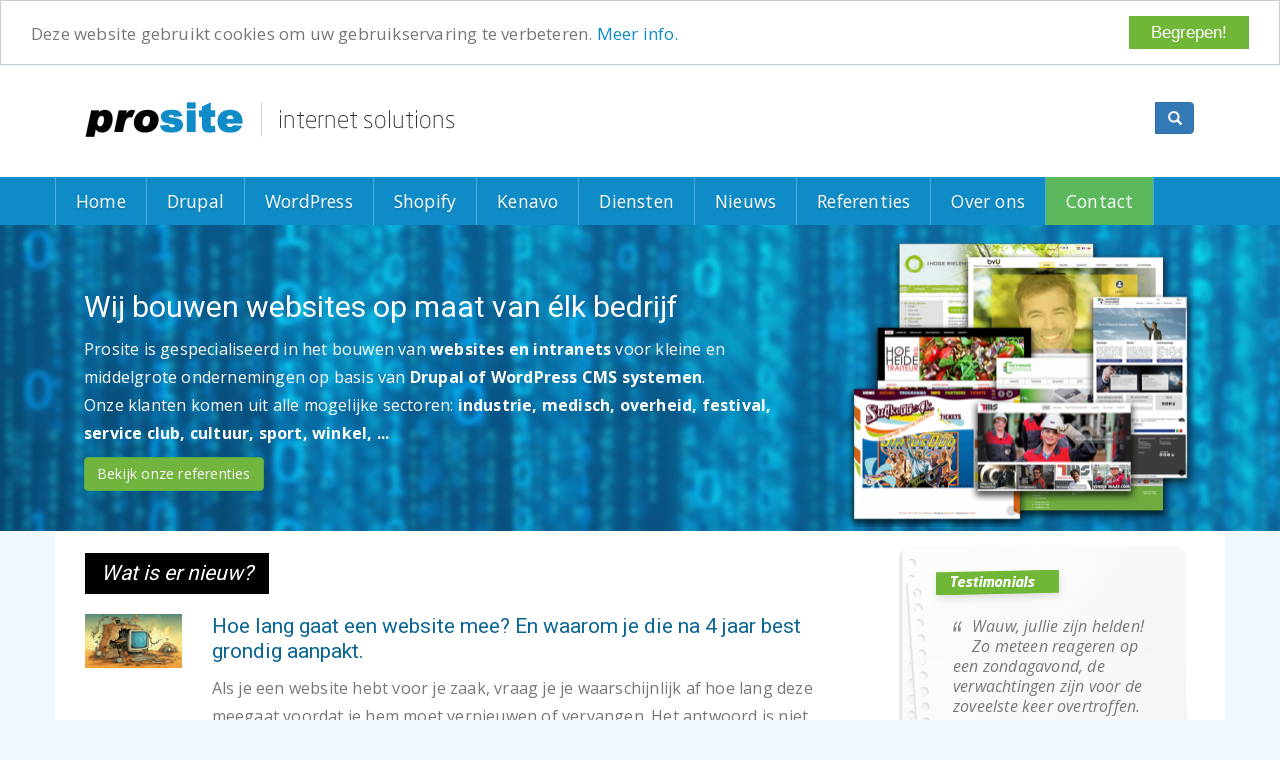

--- FILE ---
content_type: text/html; charset=UTF-8
request_url: https://www.prosite.be/?page=4
body_size: 11650
content:
<!DOCTYPE html>
<html  lang="nl" dir="ltr" prefix="og: https://ogp.me/ns#">
  <head>
    <meta charset="utf-8" />
<link rel="canonical" href="https://www.prosite.be/" />
<link rel="shortlink" href="https://www.prosite.be/" />
<meta property="og:site_name" content="Prosite | Drupal &amp; WordPress CMS architects &amp; developers" />
<meta property="og:description" content="Prosite bouwt uw website met uw CMS naar keuze." />
<meta property="og:image" content="https://www.prosite.be/themes/custom/prosite/images/prosite_logo_big_square_drupal_wordpress.png" />
<meta property="og:image:url" content="https://www.prosite.be/themes/custom/prosite/images/prosite_logo_big_square_drupal_wordpress.png" />
<meta name="Generator" content="Drupal 9 (https://www.drupal.org)" />
<meta name="MobileOptimized" content="width" />
<meta name="HandheldFriendly" content="true" />
<meta name="viewport" content="width=device-width, initial-scale=1.0" />
<link rel="icon" href="/sites/default/files/favicon_0.png" type="image/png" />
<link rel="alternate" type="application/rss+xml" title="Wat is er nieuw?" href="https://www.prosite.be/rss.xml" />

    <title>Prosite | Drupal &amp; WordPress CMS architects &amp; developers</title>
    <link rel="stylesheet" media="all" href="/sites/default/files/css/css_1uUH3Z4n1vOjr1yx-mB2-cS3ESjRYlI8wfPRxvBoVeY.css" />
<link rel="stylesheet" media="all" href="https://cdn.jsdelivr.net/npm/bootstrap@3.4.1/dist/css/bootstrap.min.css" integrity="sha256-bZLfwXAP04zRMK2BjiO8iu9pf4FbLqX6zitd+tIvLhE=" crossorigin="anonymous" />
<link rel="stylesheet" media="all" href="https://cdn.jsdelivr.net/npm/@unicorn-fail/drupal-bootstrap-styles@0.0.1/dist/3.4.0/8.x-3.x/drupal-bootstrap.min.css" integrity="sha512-oBCQwfTD4N6GNd7e5abU5e6i4wDNDQ23bPUxXJDfzH0QazxmngDQEWoQ6Zz51pQN49uw9WNDhkbc4euTx1RZMA==" crossorigin="anonymous" />
<link rel="stylesheet" media="all" href="/sites/default/files/css/css_OK96Ci-GL6KhbZnG-I7t7hhW8CBOmp3ztNTjpWmaTJo.css" />
<link rel="stylesheet" media="all" href="//fonts.googleapis.com/css?family=Open+Sans:400,400i,700,700i" />
<link rel="stylesheet" media="all" href="//fonts.googleapis.com/css?family=Roboto" />

    
    <!-- Facebook Pixel Code -->
	<script>
	  !function(f,b,e,v,n,t,s)
	  {if(f.fbq)return;n=f.fbq=function(){n.callMethod?
	  n.callMethod.apply(n,arguments):n.queue.push(arguments)};
	  if(!f._fbq)f._fbq=n;n.push=n;n.loaded=!0;n.version='2.0';
	  n.queue=[];t=b.createElement(e);t.async=!0;
	  t.src=v;s=b.getElementsByTagName(e)[0];
	  s.parentNode.insertBefore(t,s)}(window, document,'script',
	  'https://connect.facebook.net/en_US/fbevents.js');
	  fbq('init', '158581572133174');
	  fbq('track', 'PageView');
	</script>
	<noscript><img height="1" width="1" style="display:none"
	 
	src="https://www.facebook.com/tr?id=158581572133174&ev=PageView&noscript=1"
	/></noscript>
<!-- End Facebook Pixel Code -->

  </head>
  <body class="path-frontpage has-glyphicons">
    <a href="#main-content" class="visually-hidden focusable skip-link">
      Overslaan en naar de inhoud gaan
    </a>
    
      <div class="dialog-off-canvas-main-canvas" data-off-canvas-main-canvas>
    
<header class="header" role="heading">

  <div class="branding_search_nav_wrapper">
    <div class="container">
      <div class="row top-row">
          <div class="region region-logo">
    <div id="block-sitebranding" class="col-sm-6">
      <a class="logo navbar-btn pull-left" href="/" title="Home" rel="home" id="block-sitebranding" class="col-sm-6">
      <img src="/themes/custom/prosite/logo.png" alt="Home" />
    </a>
      </div>
<div class="search-block-form col-sm-6 hidden-xs block block-search block-search-form-block" data-drupal-selector="search-block-form" id="block-prosite-search" role="search">
  
      <h2 class="visually-hidden">Search</h2>
    
      <form action="/search/node" method="get" id="search-block-form" accept-charset="UTF-8">
  <div class="form-item js-form-item form-type-search js-form-type-search form-item-keys js-form-item-keys form-no-label form-group">
      <label for="edit-keys" class="control-label sr-only">Search</label>
  
  
  <div class="input-group"><input title="Geef de woorden op waarnaar u wilt zoeken." data-drupal-selector="edit-keys" class="form-search form-control" placeholder="Search" type="search" id="edit-keys" name="keys" value="" size="15" maxlength="128" data-toggle="tooltip" /><span class="input-group-btn"><button type="submit" value="Search" class="button js-form-submit form-submit btn-primary btn icon-only" name=""><span class="sr-only">Search</span><span class="icon glyphicon glyphicon-search" aria-hidden="true"></span></button></span></div>

  
  
  </div>
<div class="form-actions form-group js-form-wrapper form-wrapper" data-drupal-selector="edit-actions" id="edit-actions"></div>

</form>

  </div>

  </div>

      </div> <!--row end-->
    </div> <!--container end--> 
      <div class="navigation">
      <div class="container">
      <div class="row">
          <div class="region region-navigation">
    <section id="block-primairelinks" class="block block-superfish block-superfishprimary-links clearfix">
  
    

      
<ul id="superfish-primary-links" class="menu sf-menu sf-primary-links sf-horizontal sf-style-none">
  
<li id=""><a href="/" title="Startpagina">Home</a></li><li id=""><a href="/drupal" title="Drupal Content Management Systeem (CMS)" class="menuparent">Drupal</a><ul><li id=""><a href="/drupal-development" title="Drupal Development">Drupal Development</a></li><li id=""><a href="/drupal-seo" title="Search Engine Optimisation (SEO) voor Drupal">Drupal SEO</a></li><li id=""><a href="/drupal-hosting" title="Drupal Hosting">Drupal Hosting</a></li><li id=""><a href="/drupal-theming" title="Drupal Theming &amp; Templating">Drupal Theming</a></li><li id=""><a href="/drupal-upgrade-update" title="Drupal Upgrade &amp; Update">Drupal Upgrade &amp; Update</a></li><li id=""><a href="/drupal-content-migratie" title="Drupal Content Migratie">Drupal Content Migratie</a></li><li id=""><a href="/drupal-module-development" title="Drupal Module Development">Drupal Module Development</a></li><li id=""><a href="/drupal-training" title="Drupal Training">Drupal Training</a></li></ul></li><li id=""><a href="/wordpress" title="WordPress CMS">WordPress</a></li><li id=""><a href="https://www.prosite.be/shopify" class="sf-external">Shopify</a></li><li id=""><a href="/email-marketing-tool-kenavo" title="Email Marketing Software &quot;Kenavo&quot;">Kenavo</a></li><li id=""><a href="/diensten" title="Diensten">Diensten</a></li><li id=""><a href="/nieuws" title="Nieuws &amp; blog">Nieuws</a></li><li id=""><a href="/referenties">Referenties</a></li><li id=""><a href="/over-ons" title="Over ons">Over ons</a></li><li id=""><a href="/contact" title="Neem contact met ons op">Contact</a></li>
</ul>

  </section>


  </div>

      </div> <!--row end-->
      </div> <!--container end-->  
      </div> <!--navigation-->     
  </div> <!--branding_search_wrapper end-->

              <div class="region region-header">
    <section class="views-element-container container hidden-sm hidden-xs block block-views block-views-blockslider-block-1 clearfix" id="block-views-block-slider-block-1">
  
    

      <div class="form-group"><div class="view view-slider view-id-slider view-display-id-block_1 js-view-dom-id-ab5f46dbaa8a3573247dfd1a519fc4d24bcccde446ec587abb20f4f6346c9234">
  
    
      
      <div class="view-content">
        <div class="skin-default">
    
    <div id="views_slideshow_cycle_main_slider-block_1" class="views_slideshow_cycle_main views_slideshow_main">
    <div id="views_slideshow_cycle_teaser_section_slider-block_1"  class="views_slideshow_cycle_teaser_section">
     <div id="views_slideshow_cycle_div_slider-block_1_0"  class="views_slideshow_cycle_slide views_slideshow_slide views-row-1 views-row-odd">
      <div  class="views-row views-row-0 views-row-odd views-row-first">
  <div class="views-field views-field-nothing"><span class="field-content"><div class="row node-696">
<div class="col-sm-8">
<h2><a href="/node/696" hreflang="nl">Wij bouwen websites op maat van élk bedrijf</a></h2>
<p>Prosite is gespecialiseerd in het bouwen van <strong>websites en intranets</strong> voor kleine en middelgrote ondernemingen op basis van <strong>Drupal of WordPress CMS systemen</strong>.<br />
Onze klanten komen uit alle mogelijke sectoren: <strong>i</strong><strong>ndustrie, medisch, overheid, festival, service club, cultuur, sport, winkel, ...</strong></p>
<p><a class="btn btn-success" href="//www.prosite.be/referenties">Bekijk onze referenties</a></p>

</div>
<div class="col-sm-4">
  <img loading="lazy" src="/sites/default/files/styles/slider/public/slider/referenties-verzameling.png?itok=r7ayZHDh" width="351" height="285" alt="Prosite referenties" class="img-responsive" />



</div>
</div></span></div><div class="views-field views-field-edit-node"><div class="field-content edit-link"></div></div>
</div>

  </div>

     <div id="views_slideshow_cycle_div_slider-block_1_1"  class="views_slideshow_cycle_slide views_slideshow_slide views-row-2 views_slideshow_cycle_hidden views-row-even">
      <div  class="views-row views-row-1 views-row-even">
  <div class="views-field views-field-nothing"><span class="field-content"><div class="row node-695">
<div class="col-sm-8">
<h2><a href="/node/695" hreflang="nl">Nieuwe website voor Suikerrock</a></h2>
<p>Als it-partner voor het grootste en plezantste stadsfestival van ons land staan wij ook in voor het bouwen, onderhouden en beheren van hun website én hun intranet.</p>
<p><a class="btn btn-success" href="//www.prosite.be/nieuws/2014/12/splinternieuwe-drupal-website-voor-suikerrock">Lees meer</a></p>

</div>
<div class="col-sm-4">
  <img loading="lazy" src="/sites/default/files/styles/slider/public/slider/suikerrock_screenshot.png?itok=hHeVPNFS" width="351" height="285" alt="Website Suikerrock screenshot" class="img-responsive" />



</div>
</div></span></div><div class="views-field views-field-edit-node"><div class="field-content edit-link"></div></div>
</div>

  </div>

     <div id="views_slideshow_cycle_div_slider-block_1_2"  class="views_slideshow_cycle_slide views_slideshow_slide views-row-3 views_slideshow_cycle_hidden views-row-odd">
      <div  class="views-row views-row-2 views-row-odd">
  <div class="views-field views-field-nothing"><span class="field-content"><div class="row node-694">
<div class="col-sm-8">
<h2><a href="/node/694" hreflang="nl">Citrique Belge</a></h2>
<p>Voor Citrique Belge, een van <strong>'s werelds grootste producenten van citroenzuur</strong>, hebben we een nieuwe website ontwikkeld. Als <strong>Content Management Systeem </strong>(CMS) maakten we natuurlijk opnieuw gebruik van Drupal met de nodige theming. Onze partner Nelson tekende voor het grafische ontwerp.</p>
<p>De site moet dienen als <strong>uithangbord</strong> voor wie meer wil weten over wat Citrique Belge doet, maar de kracht zit hem vooral in <strong>wat de gewone bezoekers niet te zien krijgen</strong>.</p>
<p><a class="btn btn-success" href="//www.prosite.be/nieuws/2015/10/drupal-website-en-extranet-voor-citrique-belge" title="Lees het volledige bericht">Lees meer</a></p>

</div>
<div class="col-sm-4">
  <img loading="lazy" src="/sites/default/files/styles/slider/public/slider/citriquebelge_screenshot.jpg?itok=cpVVVMnR" width="351" height="285" alt="Website Citrique Belge screenshot" class="img-responsive" />



</div>
</div></span></div><div class="views-field views-field-edit-node"><div class="field-content edit-link"></div></div>
</div>

  </div>

     <div id="views_slideshow_cycle_div_slider-block_1_3"  class="views_slideshow_cycle_slide views_slideshow_slide views-row-4 views_slideshow_cycle_hidden views-row-even">
      <div  class="views-row views-row-3 views-row-even">
  <div class="views-field views-field-nothing"><span class="field-content"><div class="row node-656">
<div class="col-sm-8">
<h2><a href="/node/656" hreflang="nl">Twee Drupal websites voor beursgenoteerde bedrijf Keyware</a></h2>
<p>Keyware is een vooraanstaande leverancier van oplossingen voor elektronisch betalen, getrouwheidssystemen, identiteitstoepassingen en daaraan verwant transactiebeheer.</p>
</div>
<div class="col-sm-4">
  <img loading="lazy" src="/sites/default/files/styles/slider/public/slider/keyware-screenshot.jpg?itok=jNDDQkND" width="351" height="285" alt="Keyware.be screenshot" class="img-responsive" />



</div>
</div></span></div><div class="views-field views-field-edit-node"><div class="field-content edit-link"></div></div>
</div>

  </div>

     <div id="views_slideshow_cycle_div_slider-block_1_4"  class="views_slideshow_cycle_slide views_slideshow_slide views-row-5 views_slideshow_cycle_hidden views-row-odd">
      <div  class="views-row views-row-4 views-row-odd views-row-last">
  <div class="views-field views-field-nothing"><span class="field-content"><div class="row node-654">
<div class="col-sm-8">
<h2><a href="/node/654" hreflang="nl">Drupal website voor Keyworks met responsive webdesign</a></h2>
<p>Uitzendkantoor Keyworks (Tienen/Lummen) pakt uit met een nieuwe Drupal CMS website met responsive design.</p>

</div>
<div class="col-sm-4">
  <img loading="lazy" src="/sites/default/files/styles/slider/public/slider/screenshot-keyworks-website.jpg?itok=fQe2LyWR" width="351" height="285" alt="responsive webdesign" class="img-responsive" />



</div>
</div></span></div><div class="views-field views-field-edit-node"><div class="field-content edit-link"></div></div>
</div>

  </div>

  </div>

</div>


        </div>

    </div>
  
          </div>
</div>

  </section>


  </div>

   </header> <!--header end-->

<main role="main" class="container">
  <a id="main-content" tabindex="-1"></a>      <div class="row">
      <div class="region region-highlighted">
    <div data-drupal-messages-fallback class="hidden"></div>

  </div>

  </div>
        
    <section class="col-md-8">

          <div class="region region-content">
        <h1 class="page-header">Wat is er nieuw?</h1>

  <div class="views-element-container form-group"><div class="view view-frontpage view-id-frontpage view-display-id-page_1 js-view-dom-id-98d4dd1a2528e39cbf4dda7c9ee2f191fbb5340928bf8ca96ae52aeee1b51f35">
  
    
      
      <div class="view-content">
          <div class="views-row"><div class="views-field views-field-nothing"><span class="field-content"><div class="row">
<div class="col-md-2">
  <img loading="lazy" src="/sites/default/files/styles/thumbnail/public/Prosite%20blog%20post%20cartoon%20verouderde%20website.png?itok=AAj0uQ2C" width="100" height="56" alt="cartoon van een oude computer in de woestijn" class="img-responsive" />



</div>
<div class="col-md-10">
<h2><a href="/nieuws/2023/05/hoe-lang-gaat-een-website-mee-en-waarom-je-die-na-4-jaar-best-grondig-aanpakt" alt="Hoe lang gaat een website mee? En waarom je die na 4 jaar best grondig aanpakt.">Hoe lang gaat een website mee? En waarom je die na 4 jaar best grondig aanpakt.</a></h2>

<p>Als je een website hebt voor je zaak, vraag je je waarschijnlijk af hoe lang deze meegaat voordat je hem moet vernieuwen of vervangen. Het antwoord is niet eenvoudig, omdat het afhangt van verschillende factoren. Maar in deze blog geven we je enkele richtlijnen en tips om de levensduur van je…</p>
<div class="views-field-view-node"><a href="/nieuws/2023/05/hoe-lang-gaat-een-website-mee-en-waarom-je-die-na-4-jaar-best-grondig-aanpakt" hreflang="nl">Lees meer</a></div>
</div>
</div></span></div></div>
    <div class="views-row"><div class="views-field views-field-nothing"><span class="field-content"><div class="row">
<div class="col-md-2">
  <img loading="lazy" src="/sites/default/files/styles/thumbnail/public/a_linegraph_showing_website_speed_going_down_and_S_de718d97-fb90-44a1-9e70-05c70c483289.png?itok=4lAOEret" width="100" height="100" alt="graphs on a laptop screen" class="img-responsive" />



</div>
<div class="col-md-10">
<h2><a href="/nieuws/2023/04/waarom-googles-pagespeed-niet-zo-belangrijk-als-je-dacht-voor-seo" alt="Waarom Google’s Pagespeed niet zo belangrijk is als je dacht voor SEO">Waarom Google’s Pagespeed niet zo belangrijk is als je dacht voor SEO</a></h2>

<p>Google heeft onlangs een aantal ranking systemen verwijderd uit zijn documentatie over hoe het de zoekresultaten bepaalt. Dit betekent dat sommige factoren waarvan we dachten dat die belangrijk waren voor SEO, zoals de mobielvriendelijkheid, de snelheid, de veiligheid en de pagina-ervaring van…</p>
<div class="views-field-view-node"><a href="/nieuws/2023/04/waarom-googles-pagespeed-niet-zo-belangrijk-als-je-dacht-voor-seo" hreflang="nl">Lees meer</a></div>
</div>
</div></span></div></div>
    <div class="views-row"><div class="views-field views-field-nothing"><span class="field-content"><div class="row">
<div class="col-md-2">
  <img loading="lazy" src="/sites/default/files/styles/thumbnail/public/mycanova%20screenshot.png?itok=wmSD04yt" width="100" height="64" alt="Screenshot van het team van MycaNova" class="img-responsive" />



</div>
<div class="col-md-10">
<h2><a href="/nieuws/2023/04/hoe-we-een-week-tijd-een-prachtige-website-maakten" alt="Hoe we in een week tijd een prachtige website maakten">Hoe we in een week tijd een prachtige website maakten</a></h2>

<p>Een website op maat op heel korte termijn? Het kan, bij ons!</p>

<div class="views-field-view-node"><a href="/nieuws/2023/04/hoe-we-een-week-tijd-een-prachtige-website-maakten" hreflang="nl">Lees meer</a></div>
</div>
</div></span></div></div>

    </div>
  
              <div class="feed-icons">
      <a href="https://www.prosite.be/rss.xml" class="feed-icon">
  Abonneer op Wat is er nieuw?
</a>

    </div>
  </div>
</div>

<section id="block-opdehoogteblijven" class="well block block-block-content block-block-contentc92f6a3f-2e76-412e-b441-c84f68e60afb clearfix">
  
      <h2 class="block-title">Op de hoogte blijven?</h2>
    

      
            <div class="field field--name-body field--type-text-with-summary field--label-hidden field--item"><p>Schrijf je in op onze nieuwsbrief en ontvang enkele malen per jaar tips over SEO, security en Drupal.</p>
<form action="https://prositebvba.createsend.com/t/y/s/ptlhky/" method="post" id="subForm">
<div class="form-group">
        <input id="fieldEmail" class="form-control" name="cm-ptlhky-ptlhky" type="email"  placeholder="e-mailadres" required />
</div>
        <button type="submit" class="btn btn-primary btn-lg active">Schrijf mij in!</button>
</form></div>
      
  </section>


  </div>


  </section>
            <aside class="col-md-4" role="complementary">
        <div class="region region-sidebar-second">
    <section class="views-element-container hidden-xs hidden-sm hidden-md block block-views block-views-blocktestimonials-block-1 clearfix" id="block-views-block-testimonials-block-1">
  
    

      <div class="form-group"><div class="view view-testimonials view-id-testimonials view-display-id-block_1 js-view-dom-id-82871d4c35a70b15d1f7f0c6c1b4f6cb19d8ac4e1d0d2b7c5c296843ddd3907a">
  
    
      
      <div class="view-content">
        <div class="skin-default">
    
    <div id="views_slideshow_cycle_main_testimonials-block_1" class="views_slideshow_cycle_main views_slideshow_main">
    <div id="views_slideshow_cycle_teaser_section_testimonials-block_1"  class="views_slideshow_cycle_teaser_section">
     <div id="views_slideshow_cycle_div_testimonials-block_1_0"  class="views_slideshow_cycle_slide views_slideshow_slide views-row-1 views-row-odd">
      <div  class="views-row views-row-0 views-row-odd views-row-first">
  <div class="views-field views-field-nothing"><span class="field-content">  <div>
    <img class="quote" width="19" height="16" src="/themes/custom/prosite/images/quote_small.png" alt="" />
    <p>Wauw, jullie zijn helden! Zo meteen reageren op een zondagavond, de verwachtingen zijn voor de zoveelste keer overtroffen. Heel erg bedankt!</p>

  </div>
  <p class="author"><strong>Joeri Van Liefferinge</strong><br />Klant voor <a rel="external" href="https://www.vtc.gent/">UGent</a></p></span></div><div class="views-field views-field-operations"><span class="field-content"><div class="links btn-group dropdown">
  
  
</div>
</span></div>
</div>

  </div>

     <div id="views_slideshow_cycle_div_testimonials-block_1_1"  class="views_slideshow_cycle_slide views_slideshow_slide views-row-2 views_slideshow_cycle_hidden views-row-even">
      <div  class="views-row views-row-1 views-row-even">
  <div class="views-field views-field-nothing"><span class="field-content">  <div>
    <img class="quote" width="19" height="16" src="/themes/custom/prosite/images/quote_small.png" alt="" />
    <p>Zeer vriendelijke en professionele dienstverlening. Ik ben erg tevreden over de fijne samenwerking. Een aanrader wat mij betreft!</p>

  </div>
  <p class="author"><strong>Marie Baerten</strong><br />Klant voor <a rel="external" href="https://www.hetpraathuis.be">Het Praathuis</a></p></span></div><div class="views-field views-field-operations"><span class="field-content"><div class="links btn-group dropdown">
  
  
</div>
</span></div>
</div>

  </div>

     <div id="views_slideshow_cycle_div_testimonials-block_1_2"  class="views_slideshow_cycle_slide views_slideshow_slide views-row-3 views_slideshow_cycle_hidden views-row-odd">
      <div  class="views-row views-row-2 views-row-odd">
  <div class="views-field views-field-nothing"><span class="field-content">  <div>
    <img class="quote" width="19" height="16" src="/themes/custom/prosite/images/quote_small.png" alt="" />
    <p>De BVU website is <strong>prachtig en zeer gebruiksvriendelijk</strong>! </p>
<p>Bravo aan het ganse Prosite team.</p>

  </div>
  <p class="author"><strong>Prof. Johan Braeckman MD PhD</strong><br />Klant voor <a rel="external" href="http://www.bvu.be">Urology UZ Brussel</a></p></span></div><div class="views-field views-field-operations"><span class="field-content"><div class="links btn-group dropdown">
  
  
</div>
</span></div>
</div>

  </div>

     <div id="views_slideshow_cycle_div_testimonials-block_1_3"  class="views_slideshow_cycle_slide views_slideshow_slide views-row-4 views_slideshow_cycle_hidden views-row-even">
      <div  class="views-row views-row-3 views-row-even">
  <div class="views-field views-field-nothing"><span class="field-content">  <div>
    <img class="quote" width="19" height="16" src="/themes/custom/prosite/images/quote_small.png" alt="" />
    <p>Bedankt voor het mooie werk. We zijn allemaal heel tevreden.</p>

  </div>
  <p class="author"><strong>Allan Groom</strong><br />Klant voor <a rel="external" href="http://www.toerismevlaanderen.be">Toerisme Vlaanderen</a></p></span></div><div class="views-field views-field-operations"><span class="field-content"><div class="links btn-group dropdown">
  
  
</div>
</span></div>
</div>

  </div>

     <div id="views_slideshow_cycle_div_testimonials-block_1_4"  class="views_slideshow_cycle_slide views_slideshow_slide views-row-5 views_slideshow_cycle_hidden views-row-odd">
      <div  class="views-row views-row-4 views-row-odd">
  <div class="views-field views-field-nothing"><span class="field-content">  <div>
    <img class="quote" width="19" height="16" src="/themes/custom/prosite/images/quote_small.png" alt="" />
    <p>Bedankt voor de goede service.</p>

  </div>
  <p class="author"><strong>Jeffrey Hoorelbeke</strong><br />Klant voor <a rel="external" href="https://www.anticimex.be">Anticimex</a></p></span></div><div class="views-field views-field-operations"><span class="field-content"><div class="links btn-group dropdown">
  
  
</div>
</span></div>
</div>

  </div>

     <div id="views_slideshow_cycle_div_testimonials-block_1_5"  class="views_slideshow_cycle_slide views_slideshow_slide views-row-6 views_slideshow_cycle_hidden views-row-even">
      <div  class="views-row views-row-5 views-row-even">
  <div class="views-field views-field-nothing"><span class="field-content">  <div>
    <img class="quote" width="19" height="16" src="/themes/custom/prosite/images/quote_small.png" alt="" />
    <p>Men is laaiend enthousiast hier over de KML feed met al onze huizen voor Google Earth. Deze werkt perfect.<br /><br />
Zoiets hebben ze hier nog niet gezien.</p>

  </div>
  <p class="author"><strong>Johan D&#039;hont</strong><br />Klant voor <a rel="external" href="http://www.immocostabrava.com">Immo Center Costa Brava</a></p></span></div><div class="views-field views-field-operations"><span class="field-content"><div class="links btn-group dropdown">
  
  
</div>
</span></div>
</div>

  </div>

     <div id="views_slideshow_cycle_div_testimonials-block_1_6"  class="views_slideshow_cycle_slide views_slideshow_slide views-row-7 views_slideshow_cycle_hidden views-row-odd">
      <div  class="views-row views-row-6 views-row-odd">
  <div class="views-field views-field-nothing"><span class="field-content">  <div>
    <img class="quote" width="19" height="16" src="/themes/custom/prosite/images/quote_small.png" alt="" />
    <p>Dank voor de goede service, zoals steeds overigens!</p>

  </div>
  <p class="author"><strong>Patrick Billiet</strong><br />Klant voor <a rel="external" href="http://billiet.net">billiet.net</a></p></span></div><div class="views-field views-field-operations"><span class="field-content"><div class="links btn-group dropdown">
  
  
</div>
</span></div>
</div>

  </div>

     <div id="views_slideshow_cycle_div_testimonials-block_1_7"  class="views_slideshow_cycle_slide views_slideshow_slide views-row-8 views_slideshow_cycle_hidden views-row-even">
      <div  class="views-row views-row-7 views-row-even">
  <div class="views-field views-field-nothing"><span class="field-content">  <div>
    <img class="quote" width="19" height="16" src="/themes/custom/prosite/images/quote_small.png" alt="" />
    <p>We krijgen al complimenten over onze nieuwsbrief! <a href="http://www.kenavo.be" target="_blank">Kenavo</a> is overzichtelijk en gemakkelijk in gebruik.</p>

  </div>
  <p class="author"><strong>Lies Jacob</strong><br />Klant voor <a rel="external" href="http://www.destelheide.be">Vormingscentrum Destelheide</a></p></span></div><div class="views-field views-field-operations"><span class="field-content"><div class="links btn-group dropdown">
  
  
</div>
</span></div>
</div>

  </div>

     <div id="views_slideshow_cycle_div_testimonials-block_1_8"  class="views_slideshow_cycle_slide views_slideshow_slide views-row-9 views_slideshow_cycle_hidden views-row-odd">
      <div  class="views-row views-row-8 views-row-odd">
  <div class="views-field views-field-nothing"><span class="field-content">  <div>
    <img class="quote" width="19" height="16" src="/themes/custom/prosite/images/quote_small.png" alt="" />
    <p>Prosite bleek de beste kandidaat op vlak van prijs, kwaliteit, team en timing.</p>

  </div>
  <p class="author"><strong>Inge Buys</strong><br />Klant voor <a rel="external" href="http://nicc.fgov.be">Nationaal Instituut voor Criminalistiek en Criminologie (NICC)</a></p></span></div><div class="views-field views-field-operations"><span class="field-content"><div class="links btn-group dropdown">
  
  
</div>
</span></div>
</div>

  </div>

     <div id="views_slideshow_cycle_div_testimonials-block_1_9"  class="views_slideshow_cycle_slide views_slideshow_slide views-row-10 views_slideshow_cycle_hidden views-row-even">
      <div  class="views-row views-row-9 views-row-even">
  <div class="views-field views-field-nothing"><span class="field-content">  <div>
    <img class="quote" width="19" height="16" src="/themes/custom/prosite/images/quote_small.png" alt="" />
    <p>Bedankt voor de supersnelle interventies.</p>

  </div>
  <p class="author"><strong>Veerle Robbrecht</strong><br />Klant voor <a rel="external" href="http://www.nelsoninspires.be">Nelson Inspires</a></p></span></div><div class="views-field views-field-operations"><span class="field-content"><div class="links btn-group dropdown">
  
  
</div>
</span></div>
</div>

  </div>

     <div id="views_slideshow_cycle_div_testimonials-block_1_10"  class="views_slideshow_cycle_slide views_slideshow_slide views-row-11 views_slideshow_cycle_hidden views-row-odd">
      <div  class="views-row views-row-10 views-row-odd">
  <div class="views-field views-field-nothing"><span class="field-content">  <div>
    <img class="quote" width="19" height="16" src="/themes/custom/prosite/images/quote_small.png" alt="" />
    <p>De live sessies, waarbij mogelijke verbeteringen direct getest en geïmplementeerd werden, waren bijzonder efficiënt en leidde tot een prachtig resultaat!</p>

  </div>
  <p class="author"><strong>Sylvia Gilis</strong><br />Klant voor <a rel="external" href="https://www.mycanova.com">MycaNova</a></p></span></div><div class="views-field views-field-operations"><span class="field-content"><div class="links btn-group dropdown">
  
  
</div>
</span></div>
</div>

  </div>

     <div id="views_slideshow_cycle_div_testimonials-block_1_11"  class="views_slideshow_cycle_slide views_slideshow_slide views-row-12 views_slideshow_cycle_hidden views-row-even">
      <div  class="views-row views-row-11 views-row-even">
  <div class="views-field views-field-nothing"><span class="field-content">  <div>
    <img class="quote" width="19" height="16" src="/themes/custom/prosite/images/quote_small.png" alt="" />
    <p>Bedankt voor de snelle interventie!</p>

  </div>
  <p class="author"><strong>Kim Engelen</strong><br />Klant voor <a rel="external" href="http://www.nelsoninspires.be">Nelson Inspires</a></p></span></div><div class="views-field views-field-operations"><span class="field-content"><div class="links btn-group dropdown">
  
  
</div>
</span></div>
</div>

  </div>

     <div id="views_slideshow_cycle_div_testimonials-block_1_12"  class="views_slideshow_cycle_slide views_slideshow_slide views-row-13 views_slideshow_cycle_hidden views-row-odd">
      <div  class="views-row views-row-12 views-row-odd">
  <div class="views-field views-field-nothing"><span class="field-content">  <div>
    <img class="quote" width="19" height="16" src="/themes/custom/prosite/images/quote_small.png" alt="" />
    <p>De lancering is prima verlopen, en de reacties zijn positief … dus ik geef ze ook heel graag door aan jullie, want zonder jullie was het ons niet gelukt!</p>

  </div>
  <p class="author"><strong>Inge Buys</strong><br />Klant voor <a rel="external" href="http://nicc.fgov.be">Nationaal Instituut voor Criminalistiek en Criminologie (NICC)</a></p></span></div><div class="views-field views-field-operations"><span class="field-content"><div class="links btn-group dropdown">
  
  
</div>
</span></div>
</div>

  </div>

     <div id="views_slideshow_cycle_div_testimonials-block_1_13"  class="views_slideshow_cycle_slide views_slideshow_slide views-row-14 views_slideshow_cycle_hidden views-row-even">
      <div  class="views-row views-row-13 views-row-even">
  <div class="views-field views-field-nothing"><span class="field-content">  <div>
    <img class="quote" width="19" height="16" src="/themes/custom/prosite/images/quote_small.png" alt="" />
    <p>Bedankt voor de vlotte service.<br />Alle DNS records zijn zonder problemen verhuisd.</p>

  </div>
  <p class="author"><strong>Koen Gooris</strong><br />Klant voor <a rel="external" href="http://www.kringwinkelhageland.be">Kringwinkel Hageland</a></p></span></div><div class="views-field views-field-operations"><span class="field-content"><div class="links btn-group dropdown">
  
  
</div>
</span></div>
</div>

  </div>

     <div id="views_slideshow_cycle_div_testimonials-block_1_14"  class="views_slideshow_cycle_slide views_slideshow_slide views-row-15 views_slideshow_cycle_hidden views-row-odd">
      <div  class="views-row views-row-14 views-row-odd">
  <div class="views-field views-field-nothing"><span class="field-content">  <div>
    <img class="quote" width="19" height="16" src="/themes/custom/prosite/images/quote_small.png" alt="" />
    <p><span class="Apple-style-span">'t Is leuk </span>samenwerken met Prosite. Snel en altijd op tijd!</p>

  </div>
  <p class="author"><strong>Eef Vanham</strong><br />Klant voor <a rel="external" href="http://www.expanscience.com/nl/">Expanscience</a></p></span></div><div class="views-field views-field-operations"><span class="field-content"><div class="links btn-group dropdown">
  
  
</div>
</span></div>
</div>

  </div>

     <div id="views_slideshow_cycle_div_testimonials-block_1_15"  class="views_slideshow_cycle_slide views_slideshow_slide views-row-16 views_slideshow_cycle_hidden views-row-even">
      <div  class="views-row views-row-15 views-row-even">
  <div class="views-field views-field-nothing"><span class="field-content">  <div>
    <img class="quote" width="19" height="16" src="/themes/custom/prosite/images/quote_small.png" alt="" />
    <p>Wij houden van klantgerichte leveranciers die meedenken met en oplossingen vinden voor hun klanten!</p>

  </div>
  <p class="author"><strong>Marianne Moyson</strong><br />Klant voor <a rel="external" href="http://www.interalu.eu">Interalu</a></p></span></div><div class="views-field views-field-operations"><span class="field-content"><div class="links btn-group dropdown">
  
  
</div>
</span></div>
</div>

  </div>

     <div id="views_slideshow_cycle_div_testimonials-block_1_16"  class="views_slideshow_cycle_slide views_slideshow_slide views-row-17 views_slideshow_cycle_hidden views-row-odd">
      <div  class="views-row views-row-16 views-row-odd">
  <div class="views-field views-field-nothing"><span class="field-content">  <div>
    <img class="quote" width="19" height="16" src="/themes/custom/prosite/images/quote_small.png" alt="" />
    <p>Heldere uitleg, fijne ondersteuning, aangenaam contact en prima prijs-kwaliteit!</p>

  </div>
  <p class="author"><strong>Marie Baerten</strong><br />Klant voor <a rel="external" href="https://www.hetpraathuis.be">Het Praathuis</a></p></span></div><div class="views-field views-field-operations"><span class="field-content"><div class="links btn-group dropdown">
  
  
</div>
</span></div>
</div>

  </div>

     <div id="views_slideshow_cycle_div_testimonials-block_1_17"  class="views_slideshow_cycle_slide views_slideshow_slide views-row-18 views_slideshow_cycle_hidden views-row-even">
      <div  class="views-row views-row-17 views-row-even">
  <div class="views-field views-field-nothing"><span class="field-content">  <div>
    <img class="quote" width="19" height="16" src="/themes/custom/prosite/images/quote_small.png" alt="" />
    <p>Bedankt voor het geleverde werk. Dit bespaarde ons wel wat werk, en is handig voor de toekomst!</p>

  </div>
  <p class="author"><strong>Chris Van Wesemael</strong><br />Klant voor <a rel="external" href="http://www.vfg.be">Vereniging personen met een handicap</a></p></span></div><div class="views-field views-field-operations"><span class="field-content"><div class="links btn-group dropdown">
  
  
</div>
</span></div>
</div>

  </div>

     <div id="views_slideshow_cycle_div_testimonials-block_1_18"  class="views_slideshow_cycle_slide views_slideshow_slide views-row-19 views_slideshow_cycle_hidden views-row-odd">
      <div  class="views-row views-row-18 views-row-odd">
  <div class="views-field views-field-nothing"><span class="field-content">  <div>
    <img class="quote" width="19" height="16" src="/themes/custom/prosite/images/quote_small.png" alt="" />
    <p>Als Drupal expert leverde Prosite uitstekend werk en perfecte kwaliteit.</p>

  </div>
  <p class="author"><strong>Bart Debbaut</strong><br />Klant voor <a rel="external" href="http://www.degoudenschaar.be">De Gouden Schaar</a></p></span></div><div class="views-field views-field-operations"><span class="field-content"><div class="links btn-group dropdown">
  
  
</div>
</span></div>
</div>

  </div>

     <div id="views_slideshow_cycle_div_testimonials-block_1_19"  class="views_slideshow_cycle_slide views_slideshow_slide views-row-20 views_slideshow_cycle_hidden views-row-even">
      <div  class="views-row views-row-19 views-row-even">
  <div class="views-field views-field-nothing"><span class="field-content">  <div>
    <img class="quote" width="19" height="16" src="/themes/custom/prosite/images/quote_small.png" alt="" />
    <p>Bedankt voor alle inspanningen die jullie hebben geleverd!</p>

  </div>
  <p class="author"><strong>Krista Suys</strong><br />Klant voor <a rel="external" href="https://www.tradas.com">Tradas</a></p></span></div><div class="views-field views-field-operations"><span class="field-content"><div class="links btn-group dropdown">
  
  
</div>
</span></div>
</div>

  </div>

     <div id="views_slideshow_cycle_div_testimonials-block_1_20"  class="views_slideshow_cycle_slide views_slideshow_slide views-row-21 views_slideshow_cycle_hidden views-row-odd">
      <div  class="views-row views-row-20 views-row-odd">
  <div class="views-field views-field-nothing"><span class="field-content">  <div>
    <img class="quote" width="19" height="16" src="/themes/custom/prosite/images/quote_small.png" alt="" />
    <p>Vlotte samenwerking met Prosite.<br />
Bart maakt je snel wegwijs in Elementor en zet online wat er in je hoofd zit.</p>

  </div>
  <p class="author"><strong>Marlies Dockx</strong><br />Klant voor <a rel="external" href="https://www.the-sniffers.com">The Sniffers</a></p></span></div><div class="views-field views-field-operations"><span class="field-content"><div class="links btn-group dropdown">
  
  
</div>
</span></div>
</div>

  </div>

     <div id="views_slideshow_cycle_div_testimonials-block_1_21"  class="views_slideshow_cycle_slide views_slideshow_slide views-row-22 views_slideshow_cycle_hidden views-row-even">
      <div  class="views-row views-row-21 views-row-even">
  <div class="views-field views-field-nothing"><span class="field-content">  <div>
    <img class="quote" width="19" height="16" src="/themes/custom/prosite/images/quote_small.png" alt="" />
    <p>Duizenden klanten vinden vanaf vandaag hun weg naar onze mooie, nieuwe website.<br />
Dank voor de mooie opmaak en ondersteuning.</p>

  </div>
  <p class="author"><strong>Bart Debbaut</strong><br />Klant voor <a rel="external" href="https://www.degoudenschaar.be">De Gouden Schaar</a></p></span></div><div class="views-field views-field-operations"><span class="field-content"><div class="links btn-group dropdown">
  
  
</div>
</span></div>
</div>

  </div>

     <div id="views_slideshow_cycle_div_testimonials-block_1_22"  class="views_slideshow_cycle_slide views_slideshow_slide views-row-23 views_slideshow_cycle_hidden views-row-odd">
      <div  class="views-row views-row-22 views-row-odd">
  <div class="views-field views-field-nothing"><span class="field-content">  <div>
    <img class="quote" width="19" height="16" src="/themes/custom/prosite/images/quote_small.png" alt="" />
    <p>De <strong>CRM module</strong> die Prosite ons gemaakt heeft op basis van Drupal is de <strong>beste investering ooit</strong> geweest!</p>

  </div>
  <p class="author"><strong>Bart Debbaut</strong><br />Klant voor <a rel="external" href="http://www.degoudenschaar.be">De Gouden Schaar</a></p></span></div><div class="views-field views-field-operations"><span class="field-content"><div class="links btn-group dropdown">
  
  
</div>
</span></div>
</div>

  </div>

     <div id="views_slideshow_cycle_div_testimonials-block_1_23"  class="views_slideshow_cycle_slide views_slideshow_slide views-row-24 views_slideshow_cycle_hidden views-row-even">
      <div  class="views-row views-row-23 views-row-even">
  <div class="views-field views-field-nothing"><span class="field-content">  <div>
    <img class="quote" width="19" height="16" src="/themes/custom/prosite/images/quote_small.png" alt="" />
    <p>Wij zijn zeer tevreden met het resultaat. Knap gedaan. Goed werk geleverd!</p>

  </div>
  <p class="author"><strong>Michel Bangels</strong><br />Klant voor <a rel="external" href="http://www.citriquebelge.com">Citrique Belge</a></p></span></div><div class="views-field views-field-operations"><span class="field-content"><div class="links btn-group dropdown">
  
  
</div>
</span></div>
</div>

  </div>

     <div id="views_slideshow_cycle_div_testimonials-block_1_24"  class="views_slideshow_cycle_slide views_slideshow_slide views-row-25 views_slideshow_cycle_hidden views-row-odd">
      <div  class="views-row views-row-24 views-row-odd">
  <div class="views-field views-field-nothing"><span class="field-content">  <div>
    <img class="quote" width="19" height="16" src="/themes/custom/prosite/images/quote_small.png" alt="" />
    <p>Wij zijn uiterst tevreden met de expertise, professionaliteit en flexibiliteit die Prosite aan de dag heeft gelegd.</p>

  </div>
  <p class="author"><strong>Eric Brouwers</strong><br />Klant voor <a rel="external" href="https://isentryai.com">Intelexvision</a></p></span></div><div class="views-field views-field-operations"><span class="field-content"><div class="links btn-group dropdown">
  
  
</div>
</span></div>
</div>

  </div>

     <div id="views_slideshow_cycle_div_testimonials-block_1_25"  class="views_slideshow_cycle_slide views_slideshow_slide views-row-26 views_slideshow_cycle_hidden views-row-even">
      <div  class="views-row views-row-25 views-row-even">
  <div class="views-field views-field-nothing"><span class="field-content">  <div>
    <img class="quote" width="19" height="16" src="/themes/custom/prosite/images/quote_small.png" alt="" />
    <p>De code ziet er heel netjes uit. We zijn tevreden met het resultaat. Bedankt voor het mooie werk.</p>

  </div>
  <p class="author"><strong>Allan Groom</strong><br />Klant voor <a rel="external" href="http://www.vakantieparticipatie.be">Toerisme Vlaanderen</a></p></span></div><div class="views-field views-field-operations"><span class="field-content"><div class="links btn-group dropdown">
  
  
</div>
</span></div>
</div>

  </div>

     <div id="views_slideshow_cycle_div_testimonials-block_1_26"  class="views_slideshow_cycle_slide views_slideshow_slide views-row-27 views_slideshow_cycle_hidden views-row-odd">
      <div  class="views-row views-row-26 views-row-odd views-row-last">
  <div class="views-field views-field-nothing"><span class="field-content">  <div>
    <img class="quote" width="19" height="16" src="/themes/custom/prosite/images/quote_small.png" alt="" />
    <p>Gewoon even een mail om je te bedanken voor het nieuwe e-mailsysteem. Het was even wennen, maar de synchronisatie werkt echt fantastisch!</p>

  </div>
  <p class="author"><strong>Joeri Van Liefferinge</strong><br />Klant voor <a rel="external" href="http://www.kingdarling.com">Kingdarling</a></p></span></div><div class="views-field views-field-operations"><span class="field-content"><div class="links btn-group dropdown">
  
  
</div>
</span></div>
</div>

  </div>

  </div>

</div>


        </div>

    </div>
  
          </div>
</div>

  </section>

<section id="block-contacteerons" class="block block-block-content block-block-content7f1dfdae-3eb3-46ee-ae37-442cfec9d909 clearfix">
  
      <h2 class="block-title">Waarom kiezen voor Prosite?</h2>
    

      
            <div class="field field--name-body field--type-text-with-summary field--label-hidden field--item"><ul><li>Ruime ervaring met Drupal en WordPress</li>
<li>Betrouwbare en snelle service</li>
<li>Eerlijke prijzen</li>
<li>Tientallen tevreden klanten</li>
<li>Gespecialiseerd in websites voor kleine en middelgrote ondernemingen</li>
<li>SEO specialisten</li>
<li>Kenavo voor e-mailcampagnes</li>
<li>Eigen ontwikkeld ticketingsysteem voor evenementen</li>
<li>Oplossingen op maat zoals intranet of SMS oplossingen</li>
</ul><p class="text-align-center"><a class="cta-green btn-lg btn-block btn-success" href="//www.prosite.be/contact">Contacteer ons nu!</a></p>
</div>
      
  </section>


  </div>

    </aside>
  </main>


      <footer class="footer" role="contentinfo">
      <div class="container">
        <div class="region region-footer">
    <section id="block-sociallinkspartners" class="col-md-6 block block-block-content block-block-contentc2f39a9f-18f0-4d43-98c7-2a828f42575d clearfix">
  
    

      
            <div class="field field--name-body field--type-text-with-summary field--label-hidden field--item"><p class="social"><a class="twitter" href="http://twitter.com/prosite" rel="external" target="_blank">Twitter</a> <a class="facebook" href="http://www.facebook.com/prosite" rel="external" target="_blank">Facebook</a> <a class="googleplus" href="https://plus.google.com/109256955887295183136" rel="external" target="_blank">Google+</a> <a class="rss" href="//www.prosite.be/rss.xml" rel="external" target="_blank">RSS Feed</a> <a class="linkedin" href="http://www.linkedin.com/company/prosite-bvba" rel="external" target="_blank">linkedin</a> <a class="flickr" href="http://www.flickr.com/photos/prositehq" rel="external" target="_blank">Flickr</a></p>
<p> <a class="drupalorg" href="//www.prosite.be/drupal-association"><img alt="Drupal Organisation member" data-entity-type="file" data-entity-uuid="f5287c71-dcbf-4cbc-8c2a-ff738ee11fb2" height="73" src="//www.prosite.be/sites/default/files/inline-images/drupal.png" width="73" loading="lazy" /></a>  <a class="aquia" href="//www.prosite.be/acquia"><img alt="Aquia certified partner" data-entity-type="file" data-entity-uuid="2288b807-4861-43a6-8b91-7fcef0122257" src="//www.prosite.be/sites/default/files/inline-images/acquia-partner.png" width="140" height="44" loading="lazy" /></a>  <a class="feweb" href="//www.prosite.be/feweb"><img alt="fe web" data-entity-type="file" data-entity-uuid="d1e4a6eb-e58f-43a8-a750-b59ef70ff14c" src="//www.prosite.be/sites/default/files/inline-images/prosite-feweb-member.png" width="87" height="44" loading="lazy" /></a> </p>
</div>
      
  </section>

<section id="block-adres" class="col-md-3 col-md-offset-3 block block-block-content block-block-content79d38f32-55a0-42c6-bb1f-5ca201a253a7 clearfix">
  
    

      
            <div class="field field--name-body field--type-text-with-summary field--label-hidden field--item"><div class="prosite" itemscope="" itemtype="http://schema.org/Person">
<p><span itemprop="name"><strong>Prosite BV</strong></span></p>
<p><span itemprop="streetAddress">Industriepark 51</span><br /><span itemprop="addressRegion">B - 3300 Tienen</span></p>
<p><span itemprop="telephone">Tel + 32 475 36 08 44</span></p>
<p><span class="spamspan"><span class="u">info</span> [at] <span class="d">prosite<span class="o"> [dot] </span>be</span><span class="e">itemprop="email" rel="external"</span></span></p>
</div>
</div>
      
  </section>


            <div class="field field--name-body field--type-text-with-summary field--label-hidden field--item"><script type="text/javascript" async>

    (function(i,s,o,g,r,a,m){i['GoogleAnalyticsObject']=r;i[r]=i[r]||function(){
      (i[r].q=i[r].q||[]).push(arguments)},i[r].l=1*new Date();a=s.createElement(o),m=s.getElementsByTagName(o)[0];a.async=1;a.src=g;m.parentNode.insertBefore(a,m)
    })(window,document,'script','//www.google-analytics.com/analytics.js','ga');
      ga('create', 'UA-590769-2', 'auto');
      ga('send', 'pageview');

var sc_project=2111387; 
var sc_invisible=1; 
var sc_security="15bc7949"; 
var scJsHost = (("https:" == document.location.protocol) ?
"https://secure." : "http://www.");
document.write("<sc"+"ript async type='text/javascript' src='" +
scJsHost+
"statcounter.com/counter/counter.js'></"+"script>");
</script></div>
      
<section id="block-footercopyrightdisclaimer" class="block block-block-content block-block-content8bb59171-ce7e-4510-b1a0-4bb8026d2c52 clearfix">
  
    

      
            <div class="field field--name-body field--type-text-with-summary field--label-hidden field--item"><p>Drupal 9 website &copy; 2026 | <a href='/disclaimer'>Disclaimer</a>, <a href='/privacy'>privacy</a> en <a href='/cookies'>cookies</a> | <a href='/algemenevoorwaarden'>Algemene Voorwaarden</a></p></div>
      
  </section>


  </div>

      </div>
    </footer>
  
  </div>

    
    <script type="application/json" data-drupal-selector="drupal-settings-json">{"path":{"baseUrl":"\/","scriptPath":null,"pathPrefix":"","currentPath":"node","currentPathIsAdmin":false,"isFront":true,"currentLanguage":"nl","currentQuery":{"page":"4"}},"pluralDelimiter":"\u0003","suppressDeprecationErrors":true,"cookieconsent":{"message":"Deze website gebruikt cookies om uw gebruikservaring te verbeteren.","dismiss":"Begrepen!","learnMore":"Meer info.","link":"\/cookies","path":"\/","expiry":365,"target":"_self","domain":".www.prosite.be","markup":"\u003Cdiv class=\u0022cc_banner cc_container cc_container--open\u0022\u003E\n    \u003Ca href=\u0022#null\u0022 data-cc-event=\u0022click:dismiss\u0022 target=\u0022_blank\u0022 class=\u0022cc_btn cc_btn_accept_all\u0022\u003EBegrepen!\u003C\/a\u003E\n    \u003Cp class=\u0022cc_message\u0022\u003EDeze website gebruikt cookies om uw gebruikservaring te verbeteren. \u003Ca data-cc-if=\u0022options.link\u0022 target=\u0022_self\u0022 class=\u0022cc_more_info\u0022 href=\u0022\/cookies\u0022\u003EMeer info.\u003C\/a\u003E\u003C\/p\u003E\n    \u003Ca class=\u0022cc_logo\u0022 target=\u0022_blank\u0022 href=\u0022http:\/\/silktide.com\/cookieconsent\u0022\u003ECookie Consent plugin for the EU cookie law\u003C\/a\u003E\n\u003C\/div\u003E\n","container":null,"theme":"\/themes\/custom\/prosite\/css\/cookie-consent.css"},"fitvids":{"selectors":".node\r,.region","custom_vendors":"","ignore_selectors":""},"data":{"extlink":{"extTarget":true,"extTargetNoOverride":false,"extNofollow":false,"extNoreferrer":false,"extFollowNoOverride":false,"extClass":"ext","extLabel":"(link is external)","extImgClass":false,"extSubdomains":true,"extExclude":"","extInclude":"","extCssExclude":"","extCssExplicit":"","extAlert":false,"extAlertText":"This link will take you to an external web site. We are not responsible for their content.","mailtoClass":"0","mailtoLabel":"(link sends email)","extUseFontAwesome":false,"extIconPlacement":"append","extFaLinkClasses":"fa fa-external-link","extFaMailtoClasses":"fa fa-envelope-o","whitelistedDomains":null}},"bootstrap":{"forms_has_error_value_toggle":1,"modal_animation":1,"modal_backdrop":"true","modal_focus_input":1,"modal_keyboard":1,"modal_select_text":1,"modal_show":1,"modal_size":"","popover_enabled":1,"popover_animation":1,"popover_auto_close":1,"popover_container":"body","popover_content":"","popover_delay":"0","popover_html":0,"popover_placement":"right","popover_selector":"","popover_title":"","popover_trigger":"click","tooltip_enabled":1,"tooltip_animation":1,"tooltip_container":"body","tooltip_delay":"0","tooltip_html":0,"tooltip_placement":"auto left","tooltip_selector":"","tooltip_trigger":"hover"},"viewsSlideshowCycle":{"#views_slideshow_cycle_main_slider-block_1":{"num_divs":5,"id_prefix":"#views_slideshow_cycle_main_","div_prefix":"#views_slideshow_cycle_div_","vss_id":"slider-block_1","effect":"turnLeft","transition_advanced":1,"timeout":5000,"speed":700,"delay":0,"sync":1,"random":0,"pause":1,"pause_on_click":0,"action_advanced":0,"start_paused":0,"remember_slide":0,"remember_slide_days":1,"pause_in_middle":0,"pause_when_hidden":0,"pause_when_hidden_type":"full","amount_allowed_visible":"","nowrap":0,"fixed_height":1,"items_per_slide":1,"items_per_slide_first":0,"items_per_slide_first_number":1,"wait_for_image_load":1,"wait_for_image_load_timeout":3000,"cleartype":0,"cleartypenobg":0,"advanced_options":"{}","advanced_options_choices":0,"advanced_options_entry":""},"#views_slideshow_cycle_main_testimonials-block_1":{"num_divs":27,"id_prefix":"#views_slideshow_cycle_main_","div_prefix":"#views_slideshow_cycle_div_","vss_id":"testimonials-block_1","effect":"scrollLeft","transition_advanced":1,"timeout":7000,"speed":500,"delay":0,"sync":1,"random":0,"pause":0,"pause_on_click":0,"action_advanced":0,"start_paused":0,"remember_slide":0,"remember_slide_days":1,"pause_in_middle":0,"pause_when_hidden":0,"pause_when_hidden_type":"full","amount_allowed_visible":"","nowrap":0,"fixed_height":1,"items_per_slide":1,"items_per_slide_first":0,"items_per_slide_first_number":1,"wait_for_image_load":1,"wait_for_image_load_timeout":3000,"cleartype":0,"cleartypenobg":0,"advanced_options":"{}","advanced_options_choices":0,"advanced_options_entry":""}},"viewsSlideshow":{"slider-block_1":{"methods":{"goToSlide":["viewsSlideshowPager","viewsSlideshowSlideCounter","viewsSlideshowCycle"],"nextSlide":["viewsSlideshowPager","viewsSlideshowSlideCounter","viewsSlideshowCycle"],"pause":["viewsSlideshowControls","viewsSlideshowCycle"],"play":["viewsSlideshowControls","viewsSlideshowCycle"],"previousSlide":["viewsSlideshowPager","viewsSlideshowSlideCounter","viewsSlideshowCycle"],"transitionBegin":["viewsSlideshowPager","viewsSlideshowSlideCounter"],"transitionEnd":[]},"paused":0},"testimonials-block_1":{"methods":{"goToSlide":["viewsSlideshowPager","viewsSlideshowSlideCounter","viewsSlideshowCycle"],"nextSlide":["viewsSlideshowPager","viewsSlideshowSlideCounter","viewsSlideshowCycle"],"pause":["viewsSlideshowControls","viewsSlideshowCycle"],"play":["viewsSlideshowControls","viewsSlideshowCycle"],"previousSlide":["viewsSlideshowPager","viewsSlideshowSlideCounter","viewsSlideshowCycle"],"transitionBegin":["viewsSlideshowPager","viewsSlideshowSlideCounter"],"transitionEnd":[]},"paused":0}},"superfish":{"superfish-primary-links":{"id":"superfish-primary-links","sf":{"animation":{"opacity":"show","height":"show"},"speed":"fast","autoArrows":false},"plugins":{"touchscreen":{"behaviour":"0","mode":"window_width"},"smallscreen":{"mode":"window_width","accordionButton":"0","expandText":"Uitklappen","collapseText":"Inklappen","title":"\u0026#x2261"},"supposition":true,"supersubs":true}}},"ajaxTrustedUrl":{"\/search\/node":true},"user":{"uid":0,"permissionsHash":"60b7d6dec55f6ee1d8f60c03917dbf1133ff1e1ff9693919ea0bf7ac03bb2eb8"}}</script>
<script src="/sites/default/files/js/js_6IhgQ66WTL2J6yWIc9NlQxUef_CCMzlqOS0VT1Ayoms.js"></script>
<script src="https://cdn.jsdelivr.net/npm/bootstrap@3.4.1/dist/js/bootstrap.min.js" integrity="sha256-nuL8/2cJ5NDSSwnKD8VqreErSWHtnEP9E7AySL+1ev4=" crossorigin="anonymous"></script>
<script src="/sites/default/files/js/js_PFPuDTYWpRiJ0NdJI-XdndYxbRMdcb5D8xd4cT2jy7k.js"></script>

  </body>
</html>


--- FILE ---
content_type: text/css
request_url: https://www.prosite.be/sites/default/files/css/css_OK96Ci-GL6KhbZnG-I7t7hhW8CBOmp3ztNTjpWmaTJo.css
body_size: 10876
content:
*/

*{box-sizing:border-box;-moz-box-sizing:border-box;-webkit-box-sizing:border-box;-o-box-sizing:border-box;-ms-box-sizing:border-box;}body{color:#999999;font-family:'Open Sans',sans-serif;font-size:14px;font-weight:normal;background-color:#fff;line-height:24px;margin:0px;}h1,h2,h3,h4,h5,h6{color:#333333;font-family:'Roboto',serif;font-style:normal;font-weight:400;line-height:1.2;}h1{font-size:40px;color:#0f8bc7;}h2{font-size:30px;}h3{font-size:24px;}h4{font-size:20px;}h5{font-size:16px;}h6{font-size:18px;}p,li{letter-spacing:0.2px;line-height:28px;color:#777;font-size:16px;font-family:'Open Sans',sans-serif;}p a{color:#056a9b;}a{color:#0f8bc7;text-decoration:none;}a:hover,a:focus,a:active{outline:none;text-decoration:none;}header,detail,article,aside,hgroup,nav,section,figure,figcaption,footer{display:block;}audio,video,canvas{float:left;width:100%;}ul,ol{padding-left:3.5em;}ol{list-style:decimal;}.region-sidebar-first .block ul,.region-sidebar-first .block ol{padding-left:0;}li{list-style-image:url(/themes/custom/prosite/images/li-blue-dot.jpg)}.region-sidebar-first .block li{display:block;padding:7px 0 7px 25px;background:transparent url(/themes/custom/prosite/images/li-arrow.png) no-repeat 10px 50%;color:#666;}li > ul,li > ol{margin:0 0 0 20px;}li ol li:last-child,li ul li:last-child{margin-bottom:0px;}img{max-width:100%;-ms-interpolation-mode:bicubic;border:0;vertical-align:middle;}figure{margin:0;}.clear{clear:both;font-size:0;line-height:0;}address{font-style:italic;margin-bottom:24px;}abbr[title]{border-bottom:1px dotted #2b2b2b;cursor:help;}b,strong{font-weight:700;}cite,dfn,em,i{font-style:italic;}mark,ins{background:#fff9c0;text-decoration:none;}code,kbd,tt,var,samp,pre{font-family:monospace,serif;font-size:15px;-webkit-hyphens:none;-moz-hyphens:none;-ms-hyphens:none;hyphens:none;line-height:1.6;}pre{border:1px solid rgba(0,0,0,0.1);-webkit-box-sizing:border-box;-moz-box-sizing:border-box;box-sizing:border-box;margin-bottom:24px;max-width:100%;overflow:auto;padding:12px;white-space:pre;white-space:pre-wrap;word-wrap:break-word;}blockquote,q{-webkit-hyphens:none;-moz-hyphens:none;-ms-hyphens:none;hyphens:none;quotes:none;}blockquote cite,blockquote small{color:#2b2b2b;font-size:14px;font-weight:400;line-height:1.5;margin-top:10px;clear:both;display:inline-block;}blockquote em,blockquote i,blockquote cite{font-style:normal;}blockquote strong,blockquote b{font-weight:400;}small{font-size:smaller;}big{font-size:125%;}sup,sub{font-size:75%;height:0;line-height:0;position:relative;vertical-align:baseline;}sup{bottom:1ex;}sub{top:.5ex;}dl{margin-bottom:24px;}dt{font-weight:bold;}dd{margin-bottom:24px;}del{color:#767676;}hr{background-color:rgba(0,0,0,0.1);border:0;height:1px;margin-bottom:23px;}iframe{border:none;width:100%;}fieldset{border:1px solid rgba(0,0,0,0.1);margin:0 0 24px;padding:11px 12px 0;}legend{white-space:normal;}label{color:#000;display:block;font-weight:400;margin-bottom:10px;}select{border:1px solid #d2d2d2;color:#666666;cursor:pointer;display:inline-block;font-size:14px;font-weight:300;height:40px;padding:8px 12px;width:100%;}textarea{overflow:auto;vertical-align:top;}button{border:none;font-size:16px;}button,input,select,textarea{-webkit-box-sizing:border-box;-moz-box-sizing:border-box;box-sizing:border-box;font-size:100%;margin:0;max-width:100%;vertical-align:baseline;color:#2b2b2b;font-weight:400;line-height:1.5;}button::-moz-focus-inner,input::-moz-focus-inner{border:0;padding:0;}button,html input[type="button"],input[type="reset"],input[type="submit"]{-webkit-appearance:button;cursor:pointer;}input,textarea{background-image:-webkit-linear-gradient(hsla(0,0%,100%,0),hsla(0,0%,100%,0));}button[disabled],input[disabled]{cursor:default;}input[type="checkbox"],input[type="radio"]{padding:0;}input[type="search"]{-webkit-appearance:textfield;}input[type="search"]::-webkit-search-decoration{-webkit-appearance:none;}textarea,input[type="text"],input[type="password"],input[type="datetime"],input[type="datetime-local"],input[type="date"],input[type="month"],input[type="time"],input[type="week"],input[type="number"],input[type="email"],input[type="url"],input[type="search"],input[type="tel"],input[type="color"],.uneditable-input{-moz-box-sizing:border-box;-webkit-box-sizing:border-box;box-sizing:border-box;border:1px solid #d2d2d2;display:inline-block;font-size:15px;font-weight:400;height:44px;line-height:20px;outline:none;padding:4px 10px;vertical-align:middle;}form p{float:left;position:relative;width:100%;}form p span i{color:#474747;left:16px;position:absolute;top:13px;}.fullsection{width:100%;padding:0px;}.fullsection .row{margin:0px;}.fullsection [class*="col-md-"]{padding:0px;}.full-content{width:100%;float:left;padding:0px;}.full-content .row{margin:0px;}.thememargin{margin:0px 0px 30px 0px;}.kd-pagesection{float:left;width:100%;}table,th,td{border:1px solid rgba(0,0,0,0.1);}table{border-collapse:separate;border-spacing:0;border-width:1px 0 0 1px;margin-bottom:24px;width:100%;}caption,th,td{font-weight:normal;text-align:left;}th{border-width:0 1px 1px 0;font-weight:bold;padding:15px;}td{border-width:0 1px 1px 0;padding:15px;}::-webkit-input-placeholder{color:#;}:-moz-placeholder{color:#;opacity:1;}::-moz-placeholder{color:#;opacity:1;}:-ms-input-placeholder{color:#;}.kode-newslatter ::-webkit-input-placeholder{color:#b5b5b5;}.kode-newslatter :-moz-placeholder{color:#b5b5b5;opacity:1;}.kode-newslatter ::-moz-placeholder{color:#b5b5b5;opacity:1;}.kode-newslatter :-ms-input-placeholder{color:#b5b5b5;}embed,iframe,object,video{margin-bottom:24px;max-width:100%;}p > embed,p > iframe,p > object,span > embed,span > iframe,span > object{margin-bottom:0;}.comment-content img[height],.entry-content img,.entry-summary img,img[class*="align"],img[class*="wp-image-"],img[class*="attachment-"],#site-header img{height:auto;}img.size-full,img.size-large,.wp-post-image,.post-thumbnail img{height:auto;max-width:100%;}.comment-content img,.entry-content img,.entry-summary img,#site-header img,.widget img,.wp-caption{max-width:100%;}::selection{background:#58c333;color:#ffffff;}::-webkit-selection{background:#58c333;color:#ffffff;}background:#3399ff;::-moz-selection{color:#ffffff;}
.kode_attorney_detail_filed textarea:focus,.kode_attorney_detail_filed input[type="text"]:focus,.kode_attorney_caption_3 span,.kf_login_password ul li  a:hover,.kf_loging_input input:focus,.law_form_area textarea:focus,.law_form_filed input:focus,.kode_law_blog2_ancar a,.kode_law_blog2_caption span a,.kode_law_business ul li a:hover,.kode_law_property a,.kode_law_story a,.kode_law_frim_hdg h2 span,.kode_law_arrow a,.kode_law_need h3 span,.kode_banner_law_caption strong,.kode_banner_law_caption h3,.kode_law_navi2 ul li a:hover,.kode_about_us_latest_caption .kode_about_anker,.kode_coming_form p a:hover,.kode_coming_form form input:focus,.kode_404_form  input:focus,.kode_content_us_form textarea:focus,.kode_content_us_form input:FOCUS,.kode_attorney_detail_law span,.kode_attorney_detail_practice ul li a:hover,.kode_attorney_detail_filed textarea:focus,.kode_attorney_detail_filed input:focus,.kode_attorney_detail_call li a:hover,.kode_attorney_detail_social ul li a:hover,.kode_detail_2_filed textarea:focus,.kode_detail_2_filed input:focus,.kode_detail_2_comment_fig:hover  .kode_detail_2_replay  h5,.kode_detail_2_comment_fig:hover .kode_detail_2_replay a,.kode_detail_2_comment h4 span,.kode_detail_2_caption  p,.kode_detail_2_agency ul li a:hover,.kode_blog_detail_news_cap ul li a:hover,.kode_blog_categ_list li a.active span,.kode_blog_categ_list li a:hover span,.kode_blog_side_search input:focus,.kode_blog_detail_search input:focus,.kode_blog_detail_area textarea:focus,.kode_blog_side_search form button,.kode_blog_detail_content ul li a span,.kode_detail_fa_right li a:hover,.kode_detail_fa_right li a i,.kode_detail_star ul li a,.kode_detail_office ul li a:hover,.law_achievements_img:hover .law_achievements_caption span,.kode_blog_2_img:hover .kode_blog_2_read,.kode_blog_2_caption ul li a:hover,.blog_more a:hover,.kode_pagi_social ul li a:hover,.kode_error_404 h2 span,.kode_404_form  input:focus,.kode_sing_up_kode input:focus,.kode_about_03_TESTIMONIAL a:hover,.top_navi_kode  a:hover,.top_navi_search input:focus,.kode_about_03_TESTIMONIAL,.kode_about_03_icon span i,.kode_about_03_caption span,.kode_about_03_medical:hover a,.kode_about_03_medical:hover span,.kode_top_logo_caption a:hover,.kode_about_us_competition_icon:hover span,.kode_practice_detail_offices_caption p  a:hover,.kode_about_us_latest_caption li a:hover,.kode_about_us_competition_caption h5,.kode_practice_about_us_caption a:hover,.kode_services_caption span,.kode_colum_3_img:hover .kode_colum_3_caption h5,.kode_colum_3_img:hover .kode_colum_3_caption a,.kode_content_us_footer_news input:focus,.kode_content_us_footer_news:hover,.kode_mapp_logo_img  figcaption h5,.kode_services_caption a:hover,.kode_op_strip_social_icon ul li a:hover,.law_footer_caption input:focus,.law_footer_caption input:hover,.law_get button:hover,.law_choose_us_kode a:hover,.law_countdown_caption a:hover,.law_addres_caption a:hover,.law_addres_caption p > span:hover,.law_footer_caption button:hover::before,.law_footer_caption button,.law_our_team_img span,.law_latest_work_detail ul li a:hover,.law_countdown_caption span,.law_choose_us_icon i,.law_practice_area_caption > a,.law_practice_area_caption span,.banner_caption a,.banner_caption strong,.law_navigation_social_icon ul li a,.top_navi_circal:hover span,.top_strip_soical ul li a:hover,.top_strip_caption a,.kode_law_property.law_pro_3:hover .kode_law_property_caption.law_caption_3 span i,.law_form_filed input[type="text"]:focus,.kf_login_social_icon h5 > a:hover,.kode_detail_layer figcaption h6 > a:hover{color:#a12e4d;}.kode_blog_img:hover figure::before,.kode_blog_img figcaption a:hover,.kf_login_social_icon ul li a,.kode_attorney_caption_3 ul  li a:hover,.kode_attorney_img_3:hover figure::before,.kf_login_singin button,.kf_loging_input::before,.kf_loging_input::after,.kf_login_1,.kode_area_02_img:hover figure::before,.kode_law_arrow a:hover,.kode_law_blog2_fig:hover .kode_law_blog2_ancar::before,.kode_law_blog2_fig:hover .kode_law_blog2_social::before,.kode_law_load a:hover,.kode_attorney_img:hover .kode_attorney_caption::before,.kode_law_gallery_img:hover figure::before,.kode_law_fig_cap a:hover,.kode_law_property:hover .kode_law_property_caption span,.kode_law_navi2 ul ul li a:hover,.kode_colum_3_img strong,.kode_about_us_competition_caption a i,.kode_law_banner_2 .bx-wrapper .bx-pager.bx-default-pager a:hover,.kode_law_banner_2 .bx-wrapper .bx-pager.bx-default-pager a.active,.kode_banner_law_caption ul li a.active,.kode_banner_law_caption ul li a:hover,.kode_law_navi2 > a,.kode_practice_about_us_chack:hover span,.banner_caption a:hover,.kode_top_header_navi ul ul li a:hover,.kode_coming_social  li a.active,.kode_coming_social  li a:hover,.kode_coming_form form button,.law_footer_caption button:hover,.kode_attorney_detail_hdg h4,.kode_attorney_detail_filed button,.kode_attorney_detail_question h4,.kode_attorney_detail_accordian .panel-title a:focus,.kode_attorney_detail_accordian .panel-title a.active,.kode_attorney_detail_accordian .panel-title a:hover,.kode_attorney_detail_downlod a,.kode_detail_2_filed  button,.kode_detail_2_left:hover,.kode_detail_2_social ul li a.active,.kode_detail_2_social ul li a:hover,.kode_detail_2_history h5,.kode_detail_2 ul li h5 a:focus,.kode_blog_detail_tags ul li a:hover,.kode_blog_detail_news span,.kode_blog_categ_list li a.active,.kode_blog_categ_list li a:hover,.kode_blog_filed_search button,.kode_blog_detail_social ul li a.active,.kode_blog_detail_social ul li a:hover,.kode_blog_detail_image figcaption,.kode_detail_layer:hover span,.kode_detail_accor_tab .panel-title > a:focus,.kode_detail_accor_tab .panel-title > a.active,.kode_detail_accor_tab .panel-title > a:hover,.kode_detail_2 ul li h5 a.active,.kode_detail_office ul li a i,.kode_detail_2 ul li h5 a:hover,.kode_area_03_caption a,.kode_area_02_img figcaption a:hover,.kode_area_02_caption a:hover,.kode_blog_2_img:hover figcaption,.kode_pagi_social .pagi_right,.kode_pagi_social .pagi_left,.kode_404_form a,.kode_about_03_slider .bx-wrapper .bx-controls-direction  .bx-prev::after,.kode_about_03_slider .bx-wrapper .bx-controls-direction  .bx-next::before,.kode_practice_detail_services_img:hover figure::before,.kode_practice_detail_offices_icon:hover span,.kode_practice_detail_download ul li a,.kode_practice_detail_social_tabs ul li a:focus,.kode_practice_detail_social_tabs ul li a.active,.kode_practice_detail_social_tabs ul li a:hover,.kode_about_us_latest_news .panel-heading a:focus,.kode_about_us_latest_news .panel-heading a.active,.kode_about_us_latest_news .panel-heading a:hover,.kode_about_us_span h5,.kode_about_us_silde .bx-wrapper .bx-pager.bx-default-pager a:hover,.kode_about_us_silde .bx-wrapper .bx-pager.bx-default-pager a.active,.kode_about_us_competition_caption:hover a i,.kode_about_us_competition_caption a,.kode_about_us_legal:hover a,.kode_about_us_legal span,.kode_practice_readmore a,.kode_practice_filter_list ul li a:focus,.kode_practice_filter_list ul li a.active,.kode_practice_filter_list ul li a:hover,.kode_sing_up_kode button:hover,.kode_copyright_soical_icon ul a:hover,.kode_content_us_footer_news a:hover,.kode_content_us_footer_post:hover a,.kode_content_sing_up,.kode_content_us_form button:hover,.kode_services_caption:hover span,.kode_top_logo_icon:hover i,.law_form_img_caption::before,.law_footer_social_icon li a:hover,.law_footer_caption button:hover::before,.law_get button,.law_achievements_img:hover .law_achievements_caption i,.law_our_team_img ul li a:hover,.law_choose_us_kode::after,.law_practice_area_caption > a:hover,.sab_banner .bx-wrapper .bx-pager.bx-default-pager a:hover,.sab_banner  .bx-wrapper .bx-pager.bx-default-pager a.active,.law_navigation_bar,.top_navi_search a,.top_navi_circal  span,.bar,.kf_loging_input label,.kode_span_list span:nth-of-type(even){background:#a12e4d;}.kode_law_area_2 .owl-buttons .owl-prev:hover:before,.kode_law_area_2 .owl-buttons .owl-next:hover:before{background-color:#a12e4d;color:#fff;}.kode_services_caption:hover::before,.kode_content_us_form input[type="text"]:focus,.kode_attorney_detail_filed textarea:focus,.kode_attorney_detail_filed input[type="text"]:focus,.law_form_filed input,.kf_loging_input input:focus,.kode_law_load a:hover,.kode_law_property:hover .kode_law_property_caption span,.kode_law_property:hover::before,.kode_content_us_footer_post a,.kode_coming_social  li a.active,.kode_coming_social  li a:hover,.kode_coming_form form input:focus,.law_footer_caption input:focus,.kode_404_form  input:focus,.kode_content_us_form textarea:focus,.kode_content_us_form input:focus,.kode_attorney_detail_practice::before,.kode_attorney_detail_question::before,.kode_attorney_detail_filed textarea:focus,.kode_attorney_detail_filed input:focus,.kode_attorney_detail_fig figure,.kode_attorney_detail_accordian .panel-title a:focus,.kode_attorney_detail_accordian .panel-title a.active,.kode_attorney_detail_accordian .panel-title a:hover,.kode_detail_2_filed textarea:focus,.kode_detail_2_filed input:focus,.kode_detail_2_left:hover,.kode_detail_2_senior figure,.kode_blog_detail_tags ul li a:hover,.kode_blog_detail_news:hover figure::before,.kode_blog_categ_list li:first-child,.kode_blog_categ_list li a:hover span,.kode_blog_categ_list li a:hover,.kode_blog_side_search input:focus,.kode_blog_detail_area textarea:focus,.kode_blog_detail_search input:focus,.kode_detail_layer,.kode_detail_2 ul li h5 a:hover,.kode_area_02_caption a,.kode_area_02_caption h4::before,.kode_area_02_hdg p::before,.kode_blog_2_img:hover::before,.kode_pagi_social .pagi_right,.kode_pagi_social .pagi_left,.kode_attorney_caption,.top_navi_search input:focus,.law_footer_caption button:hover,.kode_about_03_tabs:hover,.kode_about_03_medical:hover span,.kode_content_us_footer_news input:focus,.kode_practice_detail_offices h4::before,.kode_practice_detail_download h4::before,.kode_practice_detail_social_list h2::before,.kode_about_us_latest_news h3::before,.kode_about_us_silde_caption img,.kode_about_us_competition_icon:hover,.law_our_team_hdg_1 h2::before,.kode_abouts_us_hdg  h2::after,.kode_about_us_what_hdg h2::before,.kode_abouts_us_hdg  a::after,.kode_practice_about_us_chack span,.kode_colum_3_img:hover figure::before,.kode_copyright_soical_icon ul a:hover,.kode_content_us_footer_post a,.kode_services_caption:hover::before,.kode_services_caption span,.kode_top_logo_icon a,.law_choose_us_kode a,.top_navi_circal  span:hover,.banner_caption a,.law_footer_caption button,.law_achievements .bx-wrapper .bx-pager.bx-default-pager a:hover,.law_achievements .bx-wrapper .bx-pager.bx-default-pager a.active,.law_achievements_caption ul::before,.law_achievements_img:hover .law_achievements_caption::before,.law_our_team_img:hover::before,.law_choose_us_row  ul li::after,.law_choose_us_row  ul li::after,.law_practice_area_caption > a,.law_practice_area_caption:hover::before,.banner_caption a,.law_form_filed input[type="text"]:focus,.law_form_area textarea:focus,.kf_loging_input input[type="text"]:focus{border-color:#a12e4d;}.kode_blog_img figcaption,.kode_blog_img figure::before,.kode_blog_img figcaption a,.kode_law_property a,.kode_law_property_caption.law_caption_3 span:after,.kode_law_property .kode_law_property_caption.law_caption_3 span i,.kf_login_social_icon ul li a,.kode_attorney_caption_3 ul  li a,.kode_attorney_img_3 strong,.kode_attorney_img_3 figure::before,.kf_login_password ul li  a,.kode_law_navi2 ul li a::after,.kode_law_navi2 ul li a::before,.kode_law_arrow a,.kode_law_client2_fig figure,.kode_law_blog2_fig,.kode_law_blog2_ancar a,.kode_law_blog2_ancar::before,.kode_law_blog2_social,.kode_law_blog2_social::before,.kode_attorney_caption::before,.kode_law_load a,.kode_law_fig_cap,.kode_law_gallery_img figure::before,.kode_law_fig_cap a,.kode_law_fig_cap a::before,.kode_law_business ul li a,.kode_law_property,.kode_law_property_caption span,.kode_law_property::before,.kode_top_login_2 li a,.kode_social_2 .kode_top_social_law_2 li a,.kode_top_phon_2 li a,.kode_banner_law_caption ul li a,.kode_law_navi2 ul li a,.kode_law_navi2 > a,.kode_practice_about_us_chack span,.kode_about_us_legal span::before,.kode_practice_about_us_chack:hover span,.kode_practice_detail_social_tabs ul li  a::before,.kode_practice_detail_social_tabs ul li  a,.kode_coming_form p a,.kode_coming_social  li a,.kode_coming_form form button,.kode_attorney_detail_law span,.kode_attorney_detail_practice ul li a,.kode_attorney_detail_filed button,.kode_attorney_detail_law p,.kode_attorney_detail_law h6 a,.kode_attorney_detail_law,.kode_attorney_detail_accordian .panel-title,.kode_attorney_detail_accordian .panel-title a,.kode_attorney_detail_downlod a,.kode_attorney_detail_call li a,.kode_attorney_detail_social ul li a,.kode_detail_2_filed  button,.kode_detail_2_replay h5,.kode_detail_2_replay a,.kode_detail_2_left  a,.kode_detail_2_left  p,.kode_detail_2_left,.kode_detail_2_social ul li a,.kode_detail_2_agency ul li a,.law_practice_area_caption > a,.kode_area_03_caption a,.kode_practice_readmore a,.kode_blog_detail_tags ul li a,.kode_blog_detail_news span,.kode_blog_detail_news figure::before,.kode_blog_detail_news_cap ul li a,.kode_blog_categ_list li a span,.kode_blog_categ_list li a,.kode_blog_filed_search button,.kode_detail_replay span,.kode_detail_replay p,.kode_detail_replay h5 i,.kode_detail_replay h5,.kode_detail_comment_fig,.kode_blog_detail_social ul li a,.kode_detail_layer a,.kode_detail_layer span,.kode_detail_star ul li a,.kode_detail_2 ul li h5 a::before,.kode_detail_fa_right li a,.kode_detail_accordian .panel-title  a,.kode_detail_office ul li a,.kode_detail_2 ul li h5 a,.kode_area_03_caption,.kode_area_02_caption a,.kode_area_02_img figcaption a,.kode_area_02_img figcaption,.kode_area_02_img figure::before,.law_achievements_caption span,.kode_blog_2_img::before,.kode_blog_2_img .kode_blog_2_read,.kode_blog_2_caption ul li a,.kode_blog_2_img figcaption,.blog_more a,.kode_pagi_social ul li a,.kode_attorney_caption ul li a,.kode_attorney_caption,.kode_404_form a,.kode_about_03_TESTIMONIAL a,.top_navi_kode  a,.kode_about_03_client_img figure,.kode_about_03_img > figure::before,.kode_about_03_img > figure::after,.kode_about_03_tabs p,.kode_about_03_tabs span,.kode_about_03_medical a,.kode_about_03_medical span,.kode_practice_detail_img img,.kode_top_logo_icon i,.kode_top_logo_caption a,.kode_colum_3_img figure img,.law_achievements_img_kode img,.kode_about_us_competition_icon span,.kode_practice_detail_download ul li a,.kode_practice_detail_offices_icon span,.kode_practice_detail_offices_caption p  a,.kode_practice_detail_social_list ul li  a::before,.kode_practice_detail_social_list ul li  a,.kode_about_us_latest_news .panel-heading a::before,.kode_about_us_latest_news .panel-heading a,.kode_about_us_latest_caption li a,.kode_about_us_competition_caption a i,.kode_about_us_competition_caption a,.kode_about_us_competition_icon,.kode_about_us_legal a,.kode_practice_about_us_caption h2 a,.kode_colum_3_caption h2,.kode_colum_3_img figcaption,.kode_colum_3_img figure::before,.kode_colum_3_caption a,.kode_practice_readmore a,.kode_practice_filter_list ul li a,.kode_top_header_navi a,.kode_sing_up_kode button,.kode_copyright_soical_icon ul a,.kode_copyright_nav ul li a,.kode_content_us_footer_news a,.kode_content_us_footer_post a,.kode_content_us_footer_caption ul li a,.kode_content_us_form button::before,.kode_content_us_form button,.kode_services_caption::before,.kode_services_caption a,.kode_services_caption span,.kode_banner_caption ul li a,.kode_top_logo_icon a,.kode_op_strip_social_icon ul li a,.kode_top_strip_navi ul li a,.law_get button,.law_choose_us_kode a,.law_addres_caption a,.law_countdown_caption a,.law_footer_caption button,.law_practice_area_img > figure::after,.top_navi_search  a,.law_footer_social_icon li a,.law_achievements_caption::before,.law_achievements_caption,.law_achievements_caption i,.law_our_team_img ul li a,.law_our_team_img ul,.law_our_team_img,.law_our_team_img::before,.law_latest_work_detail ul li a,.law_practice_area_caption a,.law_practice_area_caption p,.law_practice_area_caption h3,.law_practice_area_caption span,.law_practice_area_caption::before,.law_practice_area_caption,.top_navi_circal  span,.banner_caption a,.banner_caption a::before,.law_navigation_social_icon ul li a,.law_navigation_list .law_navigtion ul li a,.top_strip_soical ul li a,.kode_law_area_2 .owl-buttons .owl-prev,.kode_law_area_2 .owl-buttons .owl-prev:before,.kode_law_area_2 .owl-buttons .owl-next:before,.kode_law_area_2 .owl-buttons .owl-next,.kode_law_navi2 ul ul,.kode_law_navi2 ul ul ul,.kode_law_fig_cap,.law_form_filed input[type="text"],.kode_law_client2_fig figure,.kode_top_phon_2 li i,.kf_login_singin button,.panel,.panel-heading,.collapse,.panel-body,.kode_detail_layer figcaption h6 > a{transition:all 0.3s ease-in-out;-webkit-transition:all 0.3s ease-in-out;-moz-transition:all 0.3s ease-in-out;}
.btn-success{background-color:#71b53e;}.toolbar-menu li{font-size:inherit;}body{background-color:aliceblue;}body.cke_editable{background-color:#fff;}.btn-primary.active,.btn-primary:active,.open>.dropdown-toggle.btn-primary{background-color:#0f8bc7;border-color:#0f8bc7;}.region-header{background-color:aliceblue;background-image:url(/themes/custom/prosite/images/slider-achtergrond.png);}.block-views-blockslider-block-1{color:white;}.block-views-blockslider-block-1 p,.block-views-blockslider-block-1 h2,.block-views-blockslider-block-1 a{color:#fff;}.block-views-blockslider-block-1 .edit-link{margin-top:-2em;}.block-views-blockslider-block-1 .row{padding:1em;height:330px;}.block-views-blockslider-block-1 .row div{display:flex;flex-direction:column;justify-content:center;height:292px;}.block-views-blockslider-block-1 img{display:block;-webkit-box-shadow:3px 4px 10px 0px rgba(0,0,0,0.75);-moz-box-shadow:3px 4px 10px 0px rgba(0,0,0,0.75);box-shadow:3px 4px 10px 0px rgba(0,0,0,0.75);}.block-views-blockslider-block-1 .node-696 img{-webkit-box-shadow:none;-moz-box-shadow:none;box-shadow:none;}.branding_search_nav_wrapper{background-color:#fff;}.branding_search_nav_wrapper .top-row{margin:2em 0;}.search-block-form{margin-top:8px;}.search-block-form form{float:right;}input[type="search"],.form-type-search .btn{height:32px;}.search-block-form .form-search{transition:transform .8s ease-in;transform:scaleX(0);transform-origin:right;}.search-block-form:hover .form-search,.search-block-form:focus .form-search,.search-block-form .form-search:hover,.search-block-form .form-search:focus{transform:scaleX(1);}main{padding:1em 0;clear:both;background-color:#fff;}.page-header{border:none;margin-top:20px;}.field--name-labels .field--item{display:inline-block;font-weight:bold;}.field--name-labels .field--item::after{content:', ';}.field--name-labels .field--item:last-child::after{content:'';}.view-blog .views-row{padding-bottom:1em;border-bottom:#aaa 1px solid;}.views-field-view-node,.node-readmore{font-weight:bold;}.views-field-view-node::after,.node-readmore::after{-webkit-transition:all 0s ease-out;-moz-transition:all 0s ease-out;-ms-transition:all 0s ease-out;-o-transition:all 0s ease-out;transition:all 0s ease-out;content:"\00BB";padding-left:.5em;font-size:1.2em;text-decoration:none;opacity:1;}.views-field-view-node:hover::after,.node-readmore:hover::after{-webkit-transition:all .5s ease-in;-moz-transition:all .5s ease-in;-ms-transition:all .5s ease-in;-o-transition:all .5s ease-in;transition:all .5s ease-in;padding-left:10em;font-size:1.2em;opacity:0;}main a,footer a{text-decoration:underline;}main a:hover,footer a:hover{text-decoration:none;}a.btn,a.btn-lg{text-decoration:none;}main a.is-active,footer a.is-active{pointer-events:none;cursor:default;color:inherit;text-decoration:none;font-weight:bold;}.navigation,#superfish-primary-links ul{padding:0;margin:0;overflow:visible;background:#0f8bc7;border:none;}#superfish-primary-links li{margin:0;padding:0;border:none;text-indent:0;float:left;position:relative;overflow:visible;width:auto;z-index:100;text-shadow:#127cae 0 2px 0;}#superfish-primary-links li a{display:block;text-decoration:none;padding:10px 10px;border-right:1px solid #49addd;color:#fff;overflow:visible;margin:0;font-size:90%;}#superfish-primary-links li:first-child a{border-left:1px solid #49addd;}@media (min-width:1200px){#superfish-primary-links li a{padding:10px 20px;font-size:110%;}}#superfish-primary-links li a:hover,#superfish-primary-links li a.is-active,#superfish-primary-links li.active-trail{background:#333;text-decoration:none;text-shadow:none;}a{color:#0f8bc7;text-decoration:none;outline:none;cursor:pointer;}#superfish-primary-links ul li{display:block;width:100%;}#superfish-primary-links ul li a{border:none;}ul.sf-menu li:hover > ul,ul.sf-menu li.sfHover > ul{top:3em;}#superfish-primary-links > li:last-child{background-color:#5cb85c;text-shadow:none;}#superfish-primary-links-toggle{color:white;font-size:3.5em;padding:11px;display:block;}#superfish-primary-links-accordion a,#superfish-primary-links-accordion span.nolink{color:white;padding-top:.5em;padding-bottom:.5em;border-bottom:white 1px solid;}#superfish-primary-links-accordion a.is-active,#superfish-primary-links-accordion li.active-trail > a{background-color:#000;}#superfish-primary-links-accordion li > ul a{padding-left:2.5em;}#superfish-primary-links-accordion > li:last-child a{background-color:#5cb85c;text-shadow:none;}.block-views-blocktestimonials-block-1 .view-content{padding:71px 0px 7px 108px;font-style:italic;}@media (min-width:992px){.block-views-blocktestimonials-block-1 .view-content{padding:71px 0px 7px 30px;background:transparent url(/themes/custom/prosite/images/testimonials.png) no-repeat 0 0;font-style:italic;height:337px;background-position:right;}}@media (min-width:1200px){.block-views-blocktestimonials-block-1 .view-content{padding:71px 0px 7px 108px;}}.block-views-blocktestimonials-block-1 img.quote{margin-top:5px;padding-right:10px;padding-bottom:5px;float:left;}.block-views-blocktestimonials-block-1 p{width:80%;line-height:1.3;margin-bottom:1em;}.view-id-frontpage h2{font-size:1.5em;text-decoration:none;color:#0b6693;margin-top:0;}.view-id-frontpage h2 a{color:#0b6693;text-decoration:none;}.view-id-frontpage p{margin-bottom:0;}.view-id-frontpage .views-row{margin-bottom:40px;}.path-frontpage h1{display:inline-block;padding:8px 16px;background-color:#000;color:#fff;font-style:italic;font-size:1.5em;margin-top:8px;}h1{color:#0b6693;}.views-field-title a{text-decoration:none;font-weight:bold;}.views-field-title a:hover{font-weight:bold;}.feed-icons{display:none;}#block-opdehoogteblijven-2 h2{margin-top:-1em;margin-right:-1em;margin-left:-1em;}footer.footer{background-color:#0f8bc7;padding:1em 0;color:#fff;margin-top:0;}footer.footer a,footer.footer p{color:#fff;}footer.footer #block-prosite-menu{float:left;}footer.footer .nav > li{float:left;}footer.footer .nav > li > a:hover{background-color:inherit;}@media only screen and (min-width :992px){footer.footer #block-prosite-menu{margin-top:-48px;}footer.footer .nav > li >a{padding:10px 5px;}}@media only screen and (min-width :1200px){footer.footer .nav > li >a{padding:10px 15px;}}#block-statcountergoogleanalytics{clear:both;}@media

p.social{overflow:hidden;padding-bottom:25px;padding-left:10px;}p.social a{float:left;width:32px;height:32px;margin-right:5px;background:transparent url(/themes/custom/prosite/images/social.png) no-repeat 0 0;text-indent:-999em;}p.social a.twitter{background-position:0 0;}p.social a.twitter:hover{background-position:0 100%;}p.social a.facebook{background-position:-32px 0;}p.social a.facebook:hover{background-position:-32px 100%;}p.social a.delicious{background-position:-64px 0;}p.social a.delicious:hover{background-position:-64px 100%;}p.social a.rss{background-position:-96px 0;}p.social a.rss:hover{background-position:-96px 100%;}p.social a.googleplus{background:url(/themes/custom/prosite/images/googleplus.png) no-repeat scroll 0 0 !important;float:left;height:32px;text-indent:-9999px;width:32px;}p.social a.googleplus:hover{background:url(/themes/custom/prosite/images/googleplus_default.png) no-repeat scroll 0 0 !important;}a.linkedin{background:url(/themes/custom/prosite/images/din.png) no-repeat scroll 0 0 !important;float:left;height:32px;margin-top:1px;text-indent:-9999px;width:32px;}a.linkedin:hover{background:url(/themes/custom/prosite/images/linkedin.png) no-repeat scroll 0 0 !important;}a.flickr{background:url(/themes/custom/prosite/images/flickr-blauw.png) no-repeat scroll 0 0 transparent !important;float:left;height:32px;margin-top:-1px;text-indent:-9999px;width:32px;}a.flickr:hover{background:url(/themes/custom/prosite/images/flickr.png) no-repeat scroll 0 0 transparent !important;float:left;height:32px;margin-top:-1px;text-indent:-9999px;width:32px;}#footer p.social a.googleplus{background:url(/themes/custom/prosite/images/googleplus.png) no-repeat scroll 0 0 !important;float:left;height:32px;text-indent:-9999px;width:32px;}p.logos img{vertical-align:middle;}p.logos a{margin-right:0px;}p.logos a.drupalorg{float:left;}a.feweb{margin-top:10px;}.responsive-iframe{position:relative;padding-bottom:30%;// This is the aspect ratio
    height:0;overflow:hidden;}.responsive-iframe iframe{position:absolute;top:0;left:0;width:100% !important;height:100% !important;}.escape-container{width:100vw;margin-left:calc(-50vw + 50%);}.webform-button--submit{margin-top:1em;}#block-googlemap{margin-top:-1em;margin-bottom:1em;}.form-required:after{background-size:8px 8px;content:"";display:inline-block;line-height:1.5;height:13px;width:10px;margin-left:5px;background-repeat:no-repeat;}.region-sidebar-first .block-title,.region-sidebar-second .block-title{display:block;padding:8px 16px;background-color:#000;color:#fff;font-style:italic;font-size:1.5em;}.region-sidebar-first li{border-bottom:1px solid #f3f3f3;}.region-sidebar-first .block .pager li,.region-sidebar-second .block .pager li{list-style-image:none;padding:0;border:none;}.region-sidebar-first .block a,.region-sidebar-second .block a{text-decoration:none;}.region-sidebar-first .block,.region-sidebar-second .block{margin-bottom:1em;}.view-referenties .view-content{display:flex;flex-direction:column;}.view-referenties .type-website{margin-bottom:1em;}.view-referenties .type-website h3{color:#000;padding-bottom:.5em;text-decoration:underline;}.view-referenties h4 a{display:flex;align-items:center;padding:5px 10px;margin-bottom:10px;border:#ddd 1px solid;}.view-referenties h4 a img{margin-right:10px;}.view-referenties .views-field-field-url{display:none;}@media (min-width:768px){.view-referenties .views-rows{border-bottom:#0f8bc7 1px solid;}.view-referenties .type-website{padding-bottom:20px;margin-bottom:1em;}.view-referenties .type-website h3{text-decoration:none;color:#0f8bc7;}.view-referenties .views-field-field-url{display:block;}.view-referenties .type-website .views-rows{display:flex;justify-content:space-around;flex-wrap:wrap;border:none;}.view-referenties .views-row{width:321px;padding:5px;border:solid 1px #eee;-webkit-box-shadow:3px 3px 16px 0px rgba(127,135,135,0);-moz-box-shadow:3px 3px 16px 0px rgba(127,135,135,0);box-shadow:3px 3px 16px 0px rgba(127,135,135,0);-webkit-transition:all .3s ease-in;-moz-transition:all .3s ease-in;-ms-transition:all .3s ease-in;-o-transition:all .3s ease-in;transition:all .3s ease-in;margin-bottom:1em;}}.view-referenties .views-row img{-webkit-transition:all 1.7s ease-out;-moz-transition:all 1.7s ease-out;-ms-transition:all 1.7s ease-out;-o-transition:all 1.7s ease-out;transition:all 1.7s ease-out;}.image-wrapper{position:relative;overflow:hidden;}.overlay{position:absolute;height:232px;width:309px;top:300px;left:0;opacity:1;background-color:#fff;}.view-referenties .views-row:hover{-webkit-box-shadow:3px 3px 16px 0px rgba(127,135,135,0.8);-moz-box-shadow:3px 3px 16px 0px rgba(127,135,135,0.8);box-shadow:3px 3px 16px 0px rgba(127,135,135,0.8);}.view-referenties .views-row:hover .overlay{padding:1em;position:absolute;top:0px;left:0;opacity:1;background-color:rgba(15,139,199,.9);-webkit-transition:all .3s ease-in;-moz-transition:all .3s ease-in;-ms-transition:all .3s ease-in;-o-transition:all .3s ease-in;transition:all .3s ease-in;}.view-referenties .views-row:hover img{-webkit-transition:all 10s ease-in-out;-moz-transition:all 10s ease-in-out;-ms-transition:all 10s ease-in-out;-o-transition:all 10s ease-in-out;transition:all 10s ease-in-out;transition-delay:.5s;transform:scale(3,3) rotate(5deg);}.overlay p,.overlay li{color:white;}.overlay .more-link{position:absolute;bottom:10px;right:10px;color:white;font-weight:bold;}.overlay .more-link a{color:white;}.overlay .more-link a:hover{text-decoration:underline;}.flexbox-filler{display:none;flex-direction:column;justify-content:flex-end;}@media (min-width:768px){.flexbox-filler{display:flex;}}.flexbox-filler.empty{border:none!important;box-shadow:none!important;}.view-referenties figure{position:relative;}.view-referenties figure img{display:block;position:relative;}.view-referenties figure figcaption{display:block;position:absolute;-webkit-box-sizing:border-box;-moz-box-sizing:border-box;box-sizing:border-box}.view-referenties figure figcaption{top:0;left:0;width:100%;height:100%;background-color:rgba(15,139,199,.9);display:flex;align-items:center;backface-visibility:hidden;-webkit-transform:rotateY(-180deg);-moz-transform:rotateY(-180deg);transform:rotateY(-180deg);-webkit-transition:all .5s;-moz-transition:all .5s;transition:all .5s;transition-delay:.3s;}.view-referenties .views-row figure img{}.view-referenties .views-row:hover figure img{}.view-referenties .views-row:hover figure figcaption{-webkit-transform:rotateY(0);-moz-transform:rotateY(0);transform:rotateY(0);transition-delay:0s;}p:last-child{margin-bottom:10px;}.view-faq .panel-heading{padding:0;}.view-faq .panel-body{border-bottom:1px #777;}.panel-group{margin-bottom:0;border-radius:4px;}.panel-default{border-color:#ddd;}.panel-title{margin-top:0;margin-bottom:0;font-size:16px;color:inherit;}.panel-default>.panel-heading+.panel-collapse>.panel-body{border-top-color:#ddd;}bootstrap.min.css:5
.panel-group .panel-heading+.panel-collapse>.list-group,.panel-group .panel-heading+.panel-collapse>.panel-body{border-top:1px solid #ddd;}bootstrap.min.css:5
.panel-body{padding:15px;}.panel-heading a{text-decoration:none;}.panel-heading a:hover{text-decoration:underline;}.panel-heading a[aria-expanded="false"][data-toggle="collapse"] span{color:#0f8bc7;;font-size:18px;line-height:22px;margin-right:1em;-webkit-transform:rotate(0deg);-moz-transform:rotate(0deg);-ms-transform:rotate(0deg);-o-transform:rotate(0deg);transform:rotate(0deg);transition:all .5s;}.panel-heading a[aria-expanded="true"][data-toggle="collapse"]{color:#000;font-weight:bold;}.panel-heading a[aria-expanded="true"][data-toggle="collapse"] span{-webkit-transform:rotate(90deg);-moz-transform:rotate(90deg);-ms-transform:rotate(90deg);-o-transform:rotate(90deg);transform:rotate(90deg);color:#5cb85c;transition:all .5s;margin-right:1em;}.panel-group .panel-heading+.panel-collapse>.panel-body{border-bottom:1px solid #ddd;}.view-blog.view-display-id-page_1 .views-field-field-front-image{float:left;margin-right:1.5em;}#block-footercopyrightdisclaimer{float:left;}@media (min-width:990px){#block-footercopyrightdisclaimer{margin-top:-36px;}}.fpblock{padding:0;margin-bottom:1em;padding:0 1em 3em;border:solid 1px #eee;box-shadow:3px 3px 16px 0px rgba(127,135,135,0);transition:all .3s ease-in;position:relative;}.fpblock:hover{box-shadow:3px 3px 16px 0px rgba(127,135,135,0.8);}.fpblock:hover .btn-success{}.fpblocks{display:flex;flex-wrap:wrap;justify-content:space-between;}.fpblock h2{color:white;border-bottom:1px white solid}.fpblock p{color:#fff;cursor:default;}.fpblock .btn-success{font-weight:bold;background-color:#fff;box-shadow:0px 0px 25px 4px rgba(255,255,255,0);transition:box-shadow .2s,letter-spacing 5s ease-in-out;}.fpblock .btn-success:hover{box-shadow:0px 0px 0px 3px rgba(255,255,255,0.8);}.fpblock .btn-success:active:focus,.fpblock .btn-success:active:hover{background-color:#fff;}.fpblock:nth-child(1){background-color:#FF8C07;}.fpblock:nth-child(1) .btn-success{border-color:#C36900;color:#FF8C07;}.fpblock:nth-child(2){background-color:#71b53e;}.fpblock:nth-child(2) .btn-success{border-color:#A8BE00;color:#71b53e;}.fpblock:nth-child(3){background-color:#0F8BC7;}.fpblock:nth-child(3) .btn-success{border-color:#04547B;color:#0F8BC7;}.fpblock:nth-child(4){background-color:#E50673;}.fpblock:nth-child(4) .btn-success{border-color:#6D0280;color:#E50673;}.fpblock .btn-block{position:absolute;bottom:10px;width:89%;}@media only screen and (min-width :320px){}@media only screen and (min-width :480px){.fpblock{width:49.5%;}}@media only screen and (min-width :768px){}@media (min-width:992px){.fpblock{width:24.5%;padding-bottom:3em;}.fpblock h2{font-size:26px;}}@media (min-width:1200px){.fpblock{width:24.5%;}.fpblock h2{font-size:30px;}}.video-wrapper169{position:relative;padding-bottom:52.8%;padding-top:25px;height:0;}.video-wrapper169 iframe{position:absolute;top:0;left:0;width:100%;height:100%;}
@media screen and (min-width:1200px) and (max-width:1366px){.kode_LAW_content_2:before{right:-106px;}.kode_law_fig_cap h6{margin-bottom:4px;}.kode_law_fig_cap a{margin-bottom:15px;}.kode_attorney_img:hover .kode_attorney_caption{padding:20px 0px 20px;}.kode_coming_soon_count{position:fixed;top:7%;}.law_choose_us_colum{padding:89px 0 50px 58px;}}@media screen and (min-width:991px) and (max-width:1199px){.kode_copyright_footer p{text-align:center;width:100%;}.kode_copyright_nav,.kode_copyright_nav ul{width:100%;}.kode_attorney_img_3 strong{top:80px;}.kode_LAW_content_2::after{right:-212px;}.kode_LAW_content_2::before{right:-223px;}.kode_law_count_caption{top:38px;}.kode_law_navi2 ul li{padding-right:20px;}.kode_law_navi2 > a{margin:17px 0 0 15px;padding:8px 12px;}.kode_banner_law_caption{margin:0 0 0 -450px;top:40px;}.kode_sing_hdg,.kode_sing_up_kode{width:100%;text-align:center;}.kode_sing_hdg h6{margin-bottom:15px;}.law_form_img_caption{padding:170px 0 0 29px;}.kode_law_blog2_fig:hover .kode_law_blog2_social::before{bottom:10px;}.kode_law_blog2_social{padding:86px 0px;}.kode_about_us_competition_caption a i{margin-left:3px;}.kode_attorney_detail_law{padding:20px 0 20px;}.kode_blog_img figcaption{top:80px;}.kode_banner_law_caption ul li a{padding:10px 26px;font-size:14px;}.kode_attorney_caption p{overflow:hidden;height:90px;}.kode_attorney_caption.attorny_cap2{padding:6px 0px;bottom:3px;}.kode_attorney_img:hover .kode_attorney_caption{padding:29px 0px;}.kode_attorney_img:hover .kode_attorney_caption.attorny_cap2{padding:80px 0px;}.law_form_filed input[type="text"]{height:40px;}.kode_copyright_footer{padding:30px 40px;}.kode_copyright_soical_icon{float:left;width:100%;}.kode_copyright_soical_icon ul{margin:10px auto 0px;float:none;text-align:center;}.kode_copyright_soical_icon ul li,.kode_copyright_nav ul li{display:inline-block;float:none;}.kode_about_03_tabs a{padding:14px 10px 0;}.kode_about_03_slider figure{margin-top:43px;width:25%;margin-right:0px;float:left;}.kode_practice_filter .filterable-item .edu_masonery_thumb .law_practice_area_img{padding:34px 0 0px;}.law_practice_area_caption span{margin-bottom:8px;}.kode_practice_detail_download ul li a{font-size:14px;}.kode_practice_detail_offices_caption p a{font-size:13px;}.kode_colum_3_img figure,.kode_colum_3_img figure img,.kode_area_03_img figure,.kode_area_03_img figure img{width:100%;}.kode_practice_detail_offices_icon span{float:left;margin:0px 2px 0px 0;width:35px;}.kode_practice_detail_offices_caption{float:right;width:80%;}.kode_detail_2 ul li h5 a{padding:25px 0 25px 10px;font-size:13px;}.kode_detail_2 ul li h5 a:before{height:66.5px;width:48px;}.kode_detail_office ul li a{font-size:12px;}.kode_detail_fa_right li a{margin:0px -9px;}.kode_blog_caption h4{font-size:16px;}.kode_blog_side_search form button{top:6px;right:23px;}.kode_detail_2_deo{padding:0px;}.kode_blog_side_search form button{right:3px;top:12px;}.kode_coming_soon_count{top:15%;}.kode_coming_form form button{padding:8px 19px 11px;margin-left:-5px;}.kode_about_us_silde .bx-wrapper .bx-pager,.bx-wrapper .bx-controls-auto,.kode_law_banner_2 .bx-wrapper .bx-pager{display:none;}.kode_about_us_silde_caption p:before{margin-top:13%;}.law_choose_us_colum > figure{left:19%;margin:0px;}.law_choose_us_kode:before{top:0px;}.law_practice_area_caption{padding:9px 30px;}.kode_law_banner_2 .bx-wrapper .bx-pager.bx-default-pager a{display:none;}.kode_law_work_2 .filterable-item{width:33%;}}@media (max-width:990px){.kode_law_navi2 > ul{display:none;}.dl-menuwrapper{display:block;margin:18px 0px 0px;}.dl-menuwrapper li a{text-transform:capitalize;}.kode_banner_law_caption{margin:0 0 0 -333px;top:20px;}.kode_banner_law_caption h2,.kode_banner_law_caption h3{font-size:30px;line-height:30px;}.kode_banner_law_caption strong{font-size:40px;left:140px;top:0px;}.kode_banner_law_caption p{margin:0px 0px 10px;}.kode_content_us_caption,.kode_content_us_footer_row,.kode_content_us_footer_row{margin:0px 0px 20px;}.law_choose_us::before,.law_choose_us_colum{width:100%;}.law_choose_us_colum{padding-top:0px;}.law_choose_us_colum{min-height:540px;}.law_choose_us_colum > figure{left:0px;}.law_choose_us_colum{text-align:center;}.law_choose_us_caption h2,.law_choose_us_caption p,.law_choose_us_icon i,.law_choose_us_kode h3,.law_choose_us_kode a,.law_choose_us_kode p,.law_choose_us_kode span{color:#fff;}.law_countdown_caption{margin:0px 0px 20px;}.law_form_colum{width:100%;}.law_form_img_caption{position:relative;padding:60px 0;width:100%;text-align:center;}.law_form_services,.law_form_colum::before{width:100%;}.law_form_services{background-color:rgba(0,0,0,0.7);}.law_achievements{padding-bottom:10px;}.kode_law_need{margin-bottom:15px;}.kode_LAW_content_2::before,.kode_LAW_content_2::after{display:none;}.kode_LAW_content_2{text-align:center;}.kode_law_need{width:100%;}.kode_law_story{margin:0px 0px 20px;}.kode_law_story p{margin:0px 0px 10px;}.kode_law_blog2_fig{margin:0px 0px 20px;}.kode_sing_hdg,.kode_sing_hdg h6{width:100%;}.kode_sing_form{text-align:center;}.kode_sing_up_kode,.kode_sing_up_kode form{width:100%;position:relative;text-align:center;}.kode_sing_up_kode button{position:absolute;right:0px;}.kode_sing_hdg h6{margin:0px 0px 15px;}.kode_law_client2_fig figure{width:100%;text-align:center;}.kode_blog_detail_image figure,.kode_blog_2_img figure,.kode_blog_detail_image figure img,.kode_blog_2_img figure img{width:100%;}.kode_detail_2_deo{padding:0px;}.kode_about_us_silde .bx-wrapper .bx-pager,.bx-wrapper .bx-controls-auto,.kode_law_banner_2 .bx-wrapper .bx-pager{display:none;}.kode_about_us_silde_caption p:before{margin-top:13%;}.law_choose_us_kode:before{top:0px;}.kode_attorney_img_3{margin:0px 0px 25px;}.kode_law_work_2 .filterable-item{width:49.9%;}.law_our_team_img{margin-bottom:30px;}.law_choose_us .kode_law_frim_hdg h2{color:#fff;}.law_our_team{padding-bottom:30px;}.kode_law_counter_fig_3 ul li{width:50%;padding:40px 0 30px;}.kode_law_blog2_social{padding:230px 0;}}@media (min-width:768px) and (max-width:990px){.kode_attorney_caption{top:84%;}.kode_blog_img figcaption{top:129px;}.kode_law_business ul li a{padding:0px 12px;margin:0 auto;}.kode_attorney_img:hover .kode_attorney_caption{padding:100px 0px;}.kode_attorney_img{margin-bottom:30px;}.kode_sing_up_kode input{height:45px;}.kode_attorney_detail_cols{margin-top:30px;}.kode_attorney_detail_filed input[type="text"]{width:49%;}.kode_attorney_detail_filed textarea{width:98%;}.kode_law_navi2{}.kode_about_03_img figure{height:auto;}.bx-controls.bx-has-pager.bx-has-controls-direction{left:0;position:absolute;right:0;top:90px;width:100%;}.kode_about_03_slider figure{margin-right:5px;margin-left:16px;width:100px;margin-bottom:5px;}.kode_about_03_team{margin-bottom:293%;}.kode_copyright_footer{padding:30px 30px;}.kode_practice_filter_list ul li a{padding:6px 18px;}.kode_colum_3_img figure,.kode_colum_3_img figure img,.kode_area_03_img figure,.kode_area_03_img figure img{width:100%;}.kode_practice_detail_offices_icon span{float:left;margin:0px 2px 0px 0;width:15%;}.kode_practice_detail_offices_caption{float:right;width:76%;}.kode_practice_detail_download ul li a{font-size:15px;padding:25px 0 22px 15px}.kode_attorney_found figure,.kode_attorney_found figure img,.kode_blog_detail_meet figure img,.kode_blog_detail_meet figure,.kode_attorney_detail_fig figure,.kode_attorney_detail_fig figure img{width:100%;}.kode_blog_detail_tags ul li,.kode_blog_detail_tags ul li{padding:0px 0px 10px 0px;margin-left:0px;}.kode_blog_side_search input{width:100%;height:40px;}.kode_blog_side_search form button{right:2px;top:12px;}.kode_blog_detail_post{margin-bottom:30px;}.kode_detail_2_deo{padding:0px;}.kode_detail_2_leave{margin-bottom:30px;}.kode_coming_counter .countdown li span{font-size:70px;}.kode_coming_soon_hdg h1{font-size:40px;}.kode_coming_soon_count{top:15%;}.kode_coming_counter .countdown li{padding:0px 35px;}.kode_coming_form form button{padding:8px 19px 11px;}.kode_about_us_silde .bx-wrapper .bx-pager,.bx-wrapper .bx-controls-auto,.kode_law_banner_2 .bx-wrapper .bx-pager{display:none;}.law_countdown_caption{text-align:center;}.law_countdown_caption span{margin-bottom:0px;}.kode_about_us_silde_caption p:before{margin-top:13%;}.law_countdown{text-align:center;}.law_countdown_caption span{margin-bottom:0px;}.law_choose_us_kode:before{top:0px;}.kode_law_banner_2 .bx-wrapper .bx-pager.bx-default-pager a{display:none;}.law_practice_area_caption{padding:27px 30px;}.kode_attorney_caption.attorny_cap2{top:89%;}}@media (max-width:767px){.kode_banner_law_caption{display:none;}.kode_blog_img figcaption{top:45%;}.kode_top_phon_2,.kode_social_2,.kode_social_2 .kode_top_social_law_2,.kode_top_login_2{width:100%;}.kode_top_phon_2 li,.kode_social_2 .kode_top_social_law_2 li,.kode_social_2 .kode_top_login_2 > li{float:none;display:inline-block;}.kode_top_strip_row,.kode_social_2{text-align:center;}.kode_top_phon_2,ul.kode_top_social_law_2{margin:0px 0px 10px;}.kode_attorney_img{margin:0px 0px 20px;}.kode_attorney_caption{top:92%;}.kode_law_blog2_social{padding:225px 0;}.kode_about_us_silde_caption p::before{top:auto;bottom:-8px;}.kode_law_count_caption{top:264px;}.kode_law_business ul li a{margin-right:22px;}.kode_attorney_img:hover .kode_attorney_caption{padding:372px 0px 0px;}.kode_sing_up_kode input{height:45px;}.kode_copyright_footer{padding:30px 20px;}.kode_about_03_img > figure{height:50px;}.kode_colum_3_img figure,.kode_colum_3_img figure img,.kode_area_03_img figure,.kode_area_03_img figure img{width:100%;}.kode_detail_layer{margin-bottom:50px;}.kode_detail_img figure,.kode_detail_img figure img{float:left;width:100%;}.kode_attorney_found figure,.kode_attorney_found figure img,.kode_blog_detail_meet figure img,.kode_blog_detail_meet figure,.kode_attorney_detail_fig figure,.kode_attorney_detail_fig figure img{width:100%;}.kode_blog_side_search input{width:100%;height:40px;}.kode_blog_side_search form button{right:2px;top:12px;}.kode_blog_detail_post{margin-bottom:30px;}.kode_detail_2_deo{padding:0px;}.kode_coming_counter .countdown li{padding:0px 30px;}.kode_coming_soon_count{top:15%;}.kode_coming_form form button{padding:8px 19px 11px;margin-left:-5px;}.kode_content_services{margin-bottom:0px;}.kode_content_us_touch_hdg p{padding:0px 18px;}.kode_404_form form input[type="text"]{width:100%;}.kode_error_404 h2{font-size:140px;}.kode_error_404 h2 span{padding:0px 20px;}.kode_error_404.error_left{width:100%;text-align:center;}.kode_attorney_detail_filed input[type="text"],.kode_attorney_detail_filed textarea{width:100%;}.kode_about_us_silde .bx-wrapper .bx-pager,.bx-wrapper .bx-controls-auto,.kode_law_banner_2 .bx-wrapper .bx-pager{display:none;}.kode_about_us_silde_caption p:before{margin-top:13%;}.kode_about_us_silde_caption p:before{top:none;bottom:0px;}.kode_law_banner_2 .bx-wrapper .bx-pager.bx-default-pager a{display:none;}.kode_law_work_2 .filterable-item{width:100%;}.law_choose_us{padding-bottom:40PX;}.kode_law_arrow{text-align:center;}.kode_law_client2_fig figure img{width:100%;height:auto;}}@media (max-width:480px){.kode_navi_logo_top,.kode_law_navi2,.dl-menuwrapper{text-align:center;}.kf_loging_input label{left:0px;}.kode_law_navi2 > a{margin-left:0px;}.kf_login_colum{padding:10px 0 0 12px;}.kf_login_1{width:50%;}.kf_login_password{padding:0px;}.kf_login_password ul li:last-child{float:none;}.kf_login_filed,.kf_login_singin,.kf_login_social_icon{float:none;width:50%;}.kf_login_social_icon ul{padding:0px 8px;}.kf_loging_input{text-align:left;}.kf_loging_input::before{left:0px;}.kf_loging_input::after{top:140px;left:0px;}.kode_social_2 .kode_top_social_law_2{padding-right:0px;}.kode_navi_logo_top,.kode_law_navi2,.dl-menuwrapper{width:100%;}.kode_law_banner_2 .bx-wrapper .bx-pager{bottom:-10px;}.kode_copyright_footer{text-align:center;}.kode_copyright_footer p{margin-right:0px;}.kode_copyright_nav,.kode_copyright_soical_icon,.kode_copyright_soical_icon ul,.kode_copyright_nav ul,.kode_copyright_footer p{width:100%;}.kode_copyright_footer p{margin:6px 0px;}.kode_copyright_soical_icon ul li,.kode_copyright_nav ul li{float:none;display:inline-block;}.law_practice_area_caption{padding:10px;}.law_practice_area_caption span{margin-bottom:10px;}.law_practice_area_caption h3{margin:0px 0px 5px;}.law_practice_area_caption p{margin-bottom:10px;}.law_choose_us_colum > figure{margin-left:-10px;}.law_choose_us_colum{padding-left:0px;}.law_form_img_caption h2{font-size:28px;}.law_slide_img{padding-bottom:0px;}.kode_copyright_nav{padding:0px 10px;}.kode_sing_form{padding:0px;}.kode_sing_up_kode button{height:45px;}.kode_about_us_latest_news .panel-heading a{font-size:12px;}.kode_about_us_latest_kode{width:100%;text-align:center;margin:0px 0px 15px;}.kode_about_us_latest_caption ul,.kode_about_us_latest_kode span{width:100%;}.kode_about_us_latest_caption ul li{float:none;display:inline-block;}.kode_about_us_latest_caption{padding:0px;width:100%;float:left;}.kode_about_us_latest_caption{text-align:center;}.kode_about_us_latest_news{margin:0px 0px 20px;}.kode_about_us_silde .kode_about_us_silde_caption p{padding:0px 10px;}.kode_about_us_silde_caption p::before,.kode_about_us_silde_caption p::after{display:none;}.kode_about_us_silde_caption h3{margin:0px 0px 20px;}.kode_about_us_silde{padding-bottom:100px;}.kode_about_us_silde .bx-wrapper .bx-pager,.bx-wrapper .bx-controls-auto{bottom:-50px;}.kode_about_us_them_img{margin-bottom:0px;}.kode_about_us_competition_icon span{width:100%;}.kode_about_us_competition_caption{float:left;padding:0px;width:100%;}.kode_attorney_caption{padding:3px 0px;top:89%;}.kode_law_blog2_social{padding:135px 0px;}.kode_law_blog2_social:before{top:1%;bottom:1%;}.kode_law_count_caption{top:135px;}.kode_attorney_img:hover .kode_attorney_caption{padding:43% 0 !important;}.kode_law_business ul li a{margin-right:13px;}.law_form_filed input[type="text"]{height:40px;}.kode_law_counter_fig_3 ul li{width:100%;float:none;display:inline-block;padding:10px 0 0px;border-right:0px;}.kode_law_counter_fig_3 ul{border-left:0px;}.kode_law_counter_fig_3{padding:0px;}.kode_attorney_caption_3{margin-bottom:30px;}.kf_login_colum{width:100%;}.kf_loging_input::before{left:0px;}.kf_loging_input::after{left:0px;}.kf_login_password{padding:0px 0px 0px 9px;}.kf_login_password ul li:last-child{float:none;}.kf_login_social_icon ul li{margin-right:22px;}.kf_login_social_icon ul{padding:0px 0px 0px 30px;}.kode_about_03_medical{margin-bottom:30px;}.kode_about_03_img figure{height:70px;}.kode_about_03_hdg{position:relative;z-index:9999999;padding:30px 0px 0px;}.kode_about_03_team{margin-bottom:282%;}.kode_about_03_slider figure{margin:0px;padding:6px 0px 0px 5px;width:100%;}.kode_about_03_slider figure img{width:100%;height:auto;}.kode_attorney_caption.attorny_cap2{top:86%;}.kode_area_02_hdg p{padding:0px;}.kode_pagi_social ul li a{width:28px;height:28px;line-height:27px;}.kode_pagi_social .pagi_right,.kode_pagi_social .pagi_left,.kode_pagi_social .pagi_right,.kode_pagi_social .pagi_right{width:30px;height:40px;}.kode_colum_3_img figure,.kode_colum_3_img figure img,.law_practice_area_img figure,.law_practice_area_img figure img,.law_practice_area_img figure{width:100%;}.kode_practice_filter{}.kode_practice_detail_download ul,.law_addres_caption{margin-bottom:30px;}.kode_detail_fa_right{overflow:hidden;}.kode_detail_accor_tab .panel-title a{padding:22px 0 21px 34px;}.kode_detail_accor_tab .panel-title > a:before{left:10px;}.kode_detail_accor_tab .panel-heading{margin-bottom:6px;}.kode_detail_accordian{margin-bottom:30px;}.kode_detail_fig{padding-bottom:0px;}.kode_detail_fa_right li a{text-align:left;margin:0px;margin:0px;}.kode_attorney_detail_downlod a{margin-bottom:30px;}.kode_attorney_found figure,.kode_attorney_found figure img,.kode_blog_detail_meet figure img,.kode_blog_detail_meet figure,.kode_attorney_detail_fig figure,.kode_attorney_detail_fig figure img{width:100%;}.kode_blog_detail_image figcaption span,.kode_blog_2_img figcaption span{height:35px;line-height:35px;}.kode_blog_detail_paragraph{padding-left:0px;}.kode_blog_detail_social{text-align:center;}.kode_blog_detail_social h6,.kode_blog_detail_social ul,.kode_blog_detail_social ul li{display:inline-block;float:none;}.kode_blog_detail_social h6{margin-bottom:10px;}.kode_detail_comment_fig figure{padding:0 0 2px;width:100px;float:left;}.kode_detail_replay{float:none;padding:0px;}.kode_detail_comment_fig{padding:30px 2px 30px 11px;}.kode_detail_comment_list ul li ul .kode_detail_comment_fig{padding:30px 8px;}.kode_blog_detail_search input[type="text"],.kode_blog_detail_area textarea{width:384px;}.kode_blog_side_search form button{}.kode_blog_detail{margin-bottom:30px;}.kode_detail_2_back p{padding:0px;}.kode_detail_2_senior{padding:0px;float:none;}.kode_detail_2_senior figure{float:none;margin:0px 0px 10px;display:inline-block;}.kode_detail_2_caption,.kode_detail_2_social{padding:0px;float:left;width:100%;margin-bottom:10px;}.kode_detail_2_replay p{padding:0px;letter-spacing:1.1px;}.kode_detail_2_comment_list ul li ul .kode_detail_2_comment_fig{padding:30px 0px 0px;}.kode_detail_2_colum{margin-bottom:30px;}.kode_detail_2_social ul li{display:inline-block;float:none;}.kode_coming_soon_hdg h1{font-size:18px;}.kode_coming_soon_hdg p{font-size:15px;}.kode_coming_counter .countdown li span{font-size:30px;}.kode_coming_counter .countdown li{padding:0px 9px;}.kode_coming_form form input{width:77%;float:left;}.kode_coming_counter .countdown{margin-bottom:-15px;}.kode_coming_form form input{margin-left:8px;}.kode_coming_form form button{margin-left:-11px;padding:9px 19px 10px;}.kode_coming_form form{margin-bottom:20px;}.kode_coming_soon_hdg{margin-bottom:0px;}.kode_coming_soon_count{top:5%;}.kode_content_us_touch_hdg h5{font-size:24px;}.kode_content_us_touch_hdg p{padding:0px 5px;}.kode_error_404.error_02{float:left;width:100%;}.kode_error_404 h2{font-size:98.5px;}.kode_error_404 p{font-size:18px;}.label{margin-left:-50px;}.kode_attorney_detail_skill{float:left;width:100%;}.kode_about_us_silde .bx-wrapper .bx-pager,.bx-wrapper .bx-controls-auto,.kode_law_banner_2 .bx-wrapper .bx-pager{display:none;}.kode_about_us_silde_caption p:before{margin-top:13%;}.law_choose_us_kode:before{top:0px;}.kode_law_banner_2 .bx-wrapper .bx-pager.bx-default-pager a{display:none;}.dl-menuwrapper .dl-menu{left:140px;}.law_choose_us_colum{padding-bottom:60px;}.kode_attorney_detail_skill,.progress-names{display:none;}.kode_attorney_img_3 strong{top:44%;}}@media (max-width:360px){.kode_attorney_caption.attorny_cap2{top:80%;}.kode_attorney_img:hover .kode_attorney_caption{padding:28% 0 !important;}.kode_blog_img figcaption{top:50px;}.dl-menuwrapper .dl-menu{left:50px;}.kode_law_count_caption{top:30%;}.kode_law_blog2_social{padding:30% 0;}.kode_attorney_caption{top:86%;}}@media (max-width:320px){.kode_law_count_caption{top:65px;}.kode_attorney_img:hover .kode_attorney_caption{padding:57px 0;}.kode_law_blog2_social{padding:80px 0;}.kode_copyright_soical_icon ul a{margin-left:2px;}.kode_sing_up_kode button{height:46px;}.kode_detail_fa_right li a{display:block;font-size:16px;line-height:20px;margin:0 -102px;text-align:right;padding:0px 0px 18px;}.kode_area_03_img:hover .kode_area_03_caption{padding:21px 0;top:60px;}.kode_area_03_caption h4{font-size:15px;}.kode_attorney_detail_fig figure,.kode_attorney_detail_fig figure img{float:left;width:100%;}.kode_blog_detail_search input[type="text"],.kode_blog_detail_area textarea{width:284px;}.kode_coming_form form input{margin-left:38px;}.kode_coming_form form button{margin-left:0px;}.label{margin-left:-50px;}.kode_attorney_detail_skill{float:left;width:100%;}.progress-names{width:76%;}.dl-menuwrapper .dl-menu{left:30px;}.kode_attorney_img:hover .kode_attorney_caption{padding:14% 0 !important;}.kode_blog_img figcaption{top:48px;}.kode_attorney_img_3 strong{top:42%;}}
